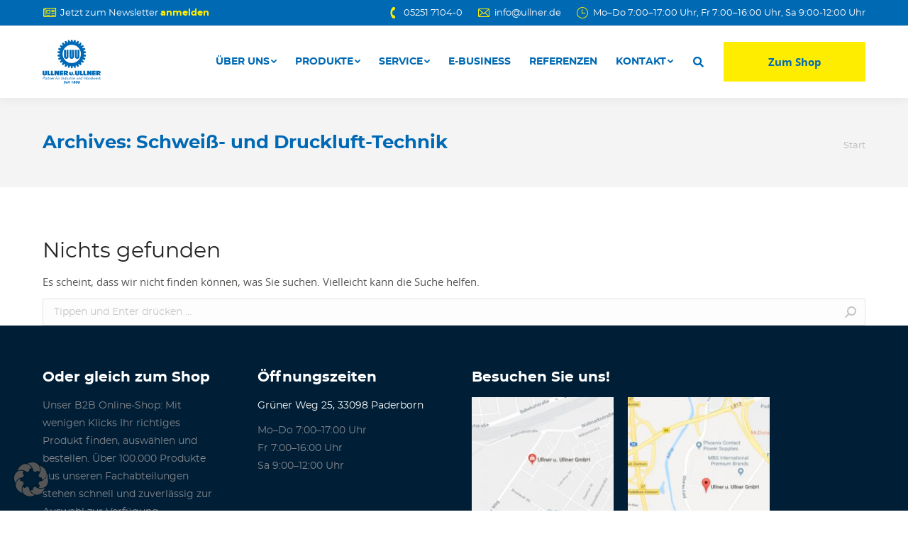

--- FILE ---
content_type: text/html; charset=UTF-8
request_url: https://ullner.de/cx-reference-category/schweiss-und-druckluft-technik/
body_size: 21168
content:


<!DOCTYPE html>
<!--[if !(IE 6) | !(IE 7) | !(IE 8)  ]><!-->
<html lang="de" class="no-js">
<!--<![endif]-->
<head>
	<meta charset="UTF-8" />
		<meta name="viewport" content="width=device-width, initial-scale=1, maximum-scale=1, user-scalable=0">
		<meta name="theme-color" content="#0069b4"/>	<link rel="profile" href="https://gmpg.org/xfn/11" />
	        <script type="text/javascript">
            if (/Android|webOS|iPhone|iPad|iPod|BlackBerry|IEMobile|Opera Mini/i.test(navigator.userAgent)) {
                var originalAddEventListener = EventTarget.prototype.addEventListener,
                    oldWidth = window.innerWidth;

                EventTarget.prototype.addEventListener = function (eventName, eventHandler, useCapture) {
                    if (eventName === "resize") {
                        originalAddEventListener.call(this, eventName, function (event) {
                            if (oldWidth === window.innerWidth) {
                                return;
                            }
                            else if (oldWidth !== window.innerWidth) {
                                oldWidth = window.innerWidth;
                            }
                            if (eventHandler.handleEvent) {
                                eventHandler.handleEvent.call(this, event);
                            }
                            else {
                                eventHandler.call(this, event);
                            };
                        }, useCapture);
                    }
                    else {
                        originalAddEventListener.call(this, eventName, eventHandler, useCapture);
                    };
                };
            };
        </script>
		<meta name='robots' content='index, follow, max-image-preview:large, max-snippet:-1, max-video-preview:-1' />

	<!-- This site is optimized with the Yoast SEO plugin v26.7 - https://yoast.com/wordpress/plugins/seo/ -->
	<title>Schweiß- und Druckluft-Technik Archives - Ullner u. Ullner</title>
	<link rel="canonical" href="https://ullner.de/cx-reference-category/schweiss-und-druckluft-technik/" />
	<meta property="og:locale" content="de_DE" />
	<meta property="og:type" content="article" />
	<meta property="og:title" content="Schweiß- und Druckluft-Technik Archives - Ullner u. Ullner" />
	<meta property="og:url" content="https://ullner.de/cx-reference-category/schweiss-und-druckluft-technik/" />
	<meta property="og:site_name" content="Ullner u. Ullner" />
	<meta name="twitter:card" content="summary_large_image" />
	<script type="application/ld+json" class="yoast-schema-graph">{"@context":"https://schema.org","@graph":[{"@type":"CollectionPage","@id":"https://ullner.de/cx-reference-category/schweiss-und-druckluft-technik/","url":"https://ullner.de/cx-reference-category/schweiss-und-druckluft-technik/","name":"Schweiß- und Druckluft-Technik Archives - Ullner u. Ullner","isPartOf":{"@id":"https://ullner.de/#website"},"breadcrumb":{"@id":"https://ullner.de/cx-reference-category/schweiss-und-druckluft-technik/#breadcrumb"},"inLanguage":"de"},{"@type":"BreadcrumbList","@id":"https://ullner.de/cx-reference-category/schweiss-und-druckluft-technik/#breadcrumb","itemListElement":[{"@type":"ListItem","position":1,"name":"Home","item":"https://ullner.de/"},{"@type":"ListItem","position":2,"name":"Schweiß- und Druckluft-Technik"}]},{"@type":"WebSite","@id":"https://ullner.de/#website","url":"https://ullner.de/","name":"Ullner u. Ullner","description":"","publisher":{"@id":"https://ullner.de/#organization"},"potentialAction":[{"@type":"SearchAction","target":{"@type":"EntryPoint","urlTemplate":"https://ullner.de/?s={search_term_string}"},"query-input":{"@type":"PropertyValueSpecification","valueRequired":true,"valueName":"search_term_string"}}],"inLanguage":"de"},{"@type":"Organization","@id":"https://ullner.de/#organization","name":"Ullner u. Ullner","url":"https://ullner.de/","logo":{"@type":"ImageObject","inLanguage":"de","@id":"https://ullner.de/#/schema/logo/image/","url":"https://ullner.de/wp-content/uploads/Ullner_Logo_freigestellt.png","contentUrl":"https://ullner.de/wp-content/uploads/Ullner_Logo_freigestellt.png","width":3045,"height":2300,"caption":"Ullner u. Ullner"},"image":{"@id":"https://ullner.de/#/schema/logo/image/"}}]}</script>
	<!-- / Yoast SEO plugin. -->


<link rel='dns-prefetch' href='//hcaptcha.com' />
<link rel="alternate" type="application/rss+xml" title="Ullner u. Ullner &raquo; Feed" href="https://ullner.de/feed/" />
<link rel="alternate" type="application/rss+xml" title="Ullner u. Ullner &raquo; Kommentar-Feed" href="https://ullner.de/comments/feed/" />
<link rel="alternate" type="text/calendar" title="Ullner u. Ullner &raquo; iCal Feed" href="https://ullner.de/events/?ical=1" />
<link rel="alternate" type="application/rss+xml" title="Ullner u. Ullner &raquo; Schweiß- und Druckluft-Technik Kategorie Feed" href="https://ullner.de/cx-reference-category/schweiss-und-druckluft-technik/feed/" />
<style id='wp-img-auto-sizes-contain-inline-css' type='text/css'>
img:is([sizes=auto i],[sizes^="auto," i]){contain-intrinsic-size:3000px 1500px}
/*# sourceURL=wp-img-auto-sizes-contain-inline-css */
</style>
<style id='wp-emoji-styles-inline-css' type='text/css'>

	img.wp-smiley, img.emoji {
		display: inline !important;
		border: none !important;
		box-shadow: none !important;
		height: 1em !important;
		width: 1em !important;
		margin: 0 0.07em !important;
		vertical-align: -0.1em !important;
		background: none !important;
		padding: 0 !important;
	}
/*# sourceURL=wp-emoji-styles-inline-css */
</style>
<link rel='stylesheet' id='wp-block-library-css' href='https://ullner.de/wp-includes/css/dist/block-library/style.min.css?ver=6.9' type='text/css' media='all' />
<style id='global-styles-inline-css' type='text/css'>
:root{--wp--preset--aspect-ratio--square: 1;--wp--preset--aspect-ratio--4-3: 4/3;--wp--preset--aspect-ratio--3-4: 3/4;--wp--preset--aspect-ratio--3-2: 3/2;--wp--preset--aspect-ratio--2-3: 2/3;--wp--preset--aspect-ratio--16-9: 16/9;--wp--preset--aspect-ratio--9-16: 9/16;--wp--preset--color--black: #000000;--wp--preset--color--cyan-bluish-gray: #abb8c3;--wp--preset--color--white: #FFF;--wp--preset--color--pale-pink: #f78da7;--wp--preset--color--vivid-red: #cf2e2e;--wp--preset--color--luminous-vivid-orange: #ff6900;--wp--preset--color--luminous-vivid-amber: #fcb900;--wp--preset--color--light-green-cyan: #7bdcb5;--wp--preset--color--vivid-green-cyan: #00d084;--wp--preset--color--pale-cyan-blue: #8ed1fc;--wp--preset--color--vivid-cyan-blue: #0693e3;--wp--preset--color--vivid-purple: #9b51e0;--wp--preset--color--accent: #0069b4;--wp--preset--color--dark-gray: #111;--wp--preset--color--light-gray: #767676;--wp--preset--gradient--vivid-cyan-blue-to-vivid-purple: linear-gradient(135deg,rgb(6,147,227) 0%,rgb(155,81,224) 100%);--wp--preset--gradient--light-green-cyan-to-vivid-green-cyan: linear-gradient(135deg,rgb(122,220,180) 0%,rgb(0,208,130) 100%);--wp--preset--gradient--luminous-vivid-amber-to-luminous-vivid-orange: linear-gradient(135deg,rgb(252,185,0) 0%,rgb(255,105,0) 100%);--wp--preset--gradient--luminous-vivid-orange-to-vivid-red: linear-gradient(135deg,rgb(255,105,0) 0%,rgb(207,46,46) 100%);--wp--preset--gradient--very-light-gray-to-cyan-bluish-gray: linear-gradient(135deg,rgb(238,238,238) 0%,rgb(169,184,195) 100%);--wp--preset--gradient--cool-to-warm-spectrum: linear-gradient(135deg,rgb(74,234,220) 0%,rgb(151,120,209) 20%,rgb(207,42,186) 40%,rgb(238,44,130) 60%,rgb(251,105,98) 80%,rgb(254,248,76) 100%);--wp--preset--gradient--blush-light-purple: linear-gradient(135deg,rgb(255,206,236) 0%,rgb(152,150,240) 100%);--wp--preset--gradient--blush-bordeaux: linear-gradient(135deg,rgb(254,205,165) 0%,rgb(254,45,45) 50%,rgb(107,0,62) 100%);--wp--preset--gradient--luminous-dusk: linear-gradient(135deg,rgb(255,203,112) 0%,rgb(199,81,192) 50%,rgb(65,88,208) 100%);--wp--preset--gradient--pale-ocean: linear-gradient(135deg,rgb(255,245,203) 0%,rgb(182,227,212) 50%,rgb(51,167,181) 100%);--wp--preset--gradient--electric-grass: linear-gradient(135deg,rgb(202,248,128) 0%,rgb(113,206,126) 100%);--wp--preset--gradient--midnight: linear-gradient(135deg,rgb(2,3,129) 0%,rgb(40,116,252) 100%);--wp--preset--font-size--small: 13px;--wp--preset--font-size--medium: 20px;--wp--preset--font-size--large: 36px;--wp--preset--font-size--x-large: 42px;--wp--preset--spacing--20: 0.44rem;--wp--preset--spacing--30: 0.67rem;--wp--preset--spacing--40: 1rem;--wp--preset--spacing--50: 1.5rem;--wp--preset--spacing--60: 2.25rem;--wp--preset--spacing--70: 3.38rem;--wp--preset--spacing--80: 5.06rem;--wp--preset--shadow--natural: 6px 6px 9px rgba(0, 0, 0, 0.2);--wp--preset--shadow--deep: 12px 12px 50px rgba(0, 0, 0, 0.4);--wp--preset--shadow--sharp: 6px 6px 0px rgba(0, 0, 0, 0.2);--wp--preset--shadow--outlined: 6px 6px 0px -3px rgb(255, 255, 255), 6px 6px rgb(0, 0, 0);--wp--preset--shadow--crisp: 6px 6px 0px rgb(0, 0, 0);}:where(.is-layout-flex){gap: 0.5em;}:where(.is-layout-grid){gap: 0.5em;}body .is-layout-flex{display: flex;}.is-layout-flex{flex-wrap: wrap;align-items: center;}.is-layout-flex > :is(*, div){margin: 0;}body .is-layout-grid{display: grid;}.is-layout-grid > :is(*, div){margin: 0;}:where(.wp-block-columns.is-layout-flex){gap: 2em;}:where(.wp-block-columns.is-layout-grid){gap: 2em;}:where(.wp-block-post-template.is-layout-flex){gap: 1.25em;}:where(.wp-block-post-template.is-layout-grid){gap: 1.25em;}.has-black-color{color: var(--wp--preset--color--black) !important;}.has-cyan-bluish-gray-color{color: var(--wp--preset--color--cyan-bluish-gray) !important;}.has-white-color{color: var(--wp--preset--color--white) !important;}.has-pale-pink-color{color: var(--wp--preset--color--pale-pink) !important;}.has-vivid-red-color{color: var(--wp--preset--color--vivid-red) !important;}.has-luminous-vivid-orange-color{color: var(--wp--preset--color--luminous-vivid-orange) !important;}.has-luminous-vivid-amber-color{color: var(--wp--preset--color--luminous-vivid-amber) !important;}.has-light-green-cyan-color{color: var(--wp--preset--color--light-green-cyan) !important;}.has-vivid-green-cyan-color{color: var(--wp--preset--color--vivid-green-cyan) !important;}.has-pale-cyan-blue-color{color: var(--wp--preset--color--pale-cyan-blue) !important;}.has-vivid-cyan-blue-color{color: var(--wp--preset--color--vivid-cyan-blue) !important;}.has-vivid-purple-color{color: var(--wp--preset--color--vivid-purple) !important;}.has-black-background-color{background-color: var(--wp--preset--color--black) !important;}.has-cyan-bluish-gray-background-color{background-color: var(--wp--preset--color--cyan-bluish-gray) !important;}.has-white-background-color{background-color: var(--wp--preset--color--white) !important;}.has-pale-pink-background-color{background-color: var(--wp--preset--color--pale-pink) !important;}.has-vivid-red-background-color{background-color: var(--wp--preset--color--vivid-red) !important;}.has-luminous-vivid-orange-background-color{background-color: var(--wp--preset--color--luminous-vivid-orange) !important;}.has-luminous-vivid-amber-background-color{background-color: var(--wp--preset--color--luminous-vivid-amber) !important;}.has-light-green-cyan-background-color{background-color: var(--wp--preset--color--light-green-cyan) !important;}.has-vivid-green-cyan-background-color{background-color: var(--wp--preset--color--vivid-green-cyan) !important;}.has-pale-cyan-blue-background-color{background-color: var(--wp--preset--color--pale-cyan-blue) !important;}.has-vivid-cyan-blue-background-color{background-color: var(--wp--preset--color--vivid-cyan-blue) !important;}.has-vivid-purple-background-color{background-color: var(--wp--preset--color--vivid-purple) !important;}.has-black-border-color{border-color: var(--wp--preset--color--black) !important;}.has-cyan-bluish-gray-border-color{border-color: var(--wp--preset--color--cyan-bluish-gray) !important;}.has-white-border-color{border-color: var(--wp--preset--color--white) !important;}.has-pale-pink-border-color{border-color: var(--wp--preset--color--pale-pink) !important;}.has-vivid-red-border-color{border-color: var(--wp--preset--color--vivid-red) !important;}.has-luminous-vivid-orange-border-color{border-color: var(--wp--preset--color--luminous-vivid-orange) !important;}.has-luminous-vivid-amber-border-color{border-color: var(--wp--preset--color--luminous-vivid-amber) !important;}.has-light-green-cyan-border-color{border-color: var(--wp--preset--color--light-green-cyan) !important;}.has-vivid-green-cyan-border-color{border-color: var(--wp--preset--color--vivid-green-cyan) !important;}.has-pale-cyan-blue-border-color{border-color: var(--wp--preset--color--pale-cyan-blue) !important;}.has-vivid-cyan-blue-border-color{border-color: var(--wp--preset--color--vivid-cyan-blue) !important;}.has-vivid-purple-border-color{border-color: var(--wp--preset--color--vivid-purple) !important;}.has-vivid-cyan-blue-to-vivid-purple-gradient-background{background: var(--wp--preset--gradient--vivid-cyan-blue-to-vivid-purple) !important;}.has-light-green-cyan-to-vivid-green-cyan-gradient-background{background: var(--wp--preset--gradient--light-green-cyan-to-vivid-green-cyan) !important;}.has-luminous-vivid-amber-to-luminous-vivid-orange-gradient-background{background: var(--wp--preset--gradient--luminous-vivid-amber-to-luminous-vivid-orange) !important;}.has-luminous-vivid-orange-to-vivid-red-gradient-background{background: var(--wp--preset--gradient--luminous-vivid-orange-to-vivid-red) !important;}.has-very-light-gray-to-cyan-bluish-gray-gradient-background{background: var(--wp--preset--gradient--very-light-gray-to-cyan-bluish-gray) !important;}.has-cool-to-warm-spectrum-gradient-background{background: var(--wp--preset--gradient--cool-to-warm-spectrum) !important;}.has-blush-light-purple-gradient-background{background: var(--wp--preset--gradient--blush-light-purple) !important;}.has-blush-bordeaux-gradient-background{background: var(--wp--preset--gradient--blush-bordeaux) !important;}.has-luminous-dusk-gradient-background{background: var(--wp--preset--gradient--luminous-dusk) !important;}.has-pale-ocean-gradient-background{background: var(--wp--preset--gradient--pale-ocean) !important;}.has-electric-grass-gradient-background{background: var(--wp--preset--gradient--electric-grass) !important;}.has-midnight-gradient-background{background: var(--wp--preset--gradient--midnight) !important;}.has-small-font-size{font-size: var(--wp--preset--font-size--small) !important;}.has-medium-font-size{font-size: var(--wp--preset--font-size--medium) !important;}.has-large-font-size{font-size: var(--wp--preset--font-size--large) !important;}.has-x-large-font-size{font-size: var(--wp--preset--font-size--x-large) !important;}
/*# sourceURL=global-styles-inline-css */
</style>

<style id='classic-theme-styles-inline-css' type='text/css'>
/*! This file is auto-generated */
.wp-block-button__link{color:#fff;background-color:#32373c;border-radius:9999px;box-shadow:none;text-decoration:none;padding:calc(.667em + 2px) calc(1.333em + 2px);font-size:1.125em}.wp-block-file__button{background:#32373c;color:#fff;text-decoration:none}
/*# sourceURL=/wp-includes/css/classic-themes.min.css */
</style>
<link rel='stylesheet' id='contact-form-7-css' href='https://ullner.de/wp-content/plugins/contact-form-7/includes/css/styles.css?ver=6.1.4' type='text/css' media='all' />
<link rel='stylesheet' id='cx-karte-cpt-backend-style-css' href='https://ullner.de/wp-content/plugins/cx-karte/scss/layout.css?ver=6.9' type='text/css' media='all' />
<link rel='stylesheet' id='wpa-css-css' href='https://ullner.de/wp-content/plugins/honeypot/includes/css/wpa.css?ver=2.3.04' type='text/css' media='all' />
<link rel='stylesheet' id='the7-Defaults-css' href='https://ullner.de/wp-content/uploads/smile_fonts/Defaults/Defaults.css?ver=6.9' type='text/css' media='all' />
<link rel='stylesheet' id='dflip-style-css' href='https://ullner.de/wp-content/plugins/3d-flipbook-dflip-lite/assets/css/dflip.min.css?ver=2.4.20' type='text/css' media='all' />
<link rel='stylesheet' id='borlabs-cookie-custom-css' href='https://ullner.de/wp-content/cache/borlabs-cookie/1/borlabs-cookie-1-de.css?ver=3.3.22-36' type='text/css' media='all' />
<link rel='stylesheet' id='dt-main-css' href='https://ullner.de/wp-content/themes/dt-the7/css/main.min.css?ver=9.16.0' type='text/css' media='all' />
<style id='dt-main-inline-css' type='text/css'>
body #load {
  display: block;
  height: 100%;
  overflow: hidden;
  position: fixed;
  width: 100%;
  z-index: 9901;
  opacity: 1;
  visibility: visible;
  transition: all .35s ease-out;
}
.load-wrap {
  width: 100%;
  height: 100%;
  background-position: center center;
  background-repeat: no-repeat;
  text-align: center;
}
.load-wrap > svg {
  position: absolute;
  top: 50%;
  left: 50%;
  transform: translate(-50%,-50%);
}
#load {
  background-color: #ffffff;
}
.uil-default rect:not(.bk) {
  fill: rgba(51,51,51,0.3);
}
.uil-ring > path {
  fill: rgba(51,51,51,0.3);
}
.ring-loader .circle {
  fill: rgba(51,51,51,0.3);
}
.ring-loader .moving-circle {
  fill: #333333;
}
.uil-hourglass .glass {
  stroke: #333333;
}
.uil-hourglass .sand {
  fill: rgba(51,51,51,0.3);
}
.spinner-loader .load-wrap {
  background-image: url("data:image/svg+xml,%3Csvg width='75px' height='75px' xmlns='http://www.w3.org/2000/svg' viewBox='0 0 100 100' preserveAspectRatio='xMidYMid' class='uil-default'%3E%3Crect x='0' y='0' width='100' height='100' fill='none' class='bk'%3E%3C/rect%3E%3Crect  x='46.5' y='40' width='7' height='20' rx='5' ry='5' fill='rgba%2851%2C51%2C51%2C0.3%29' transform='rotate(0 50 50) translate(0 -30)'%3E  %3Canimate attributeName='opacity' from='1' to='0' dur='1s' begin='0s' repeatCount='indefinite'/%3E%3C/rect%3E%3Crect  x='46.5' y='40' width='7' height='20' rx='5' ry='5' fill='rgba%2851%2C51%2C51%2C0.3%29' transform='rotate(30 50 50) translate(0 -30)'%3E  %3Canimate attributeName='opacity' from='1' to='0' dur='1s' begin='0.08333333333333333s' repeatCount='indefinite'/%3E%3C/rect%3E%3Crect  x='46.5' y='40' width='7' height='20' rx='5' ry='5' fill='rgba%2851%2C51%2C51%2C0.3%29' transform='rotate(60 50 50) translate(0 -30)'%3E  %3Canimate attributeName='opacity' from='1' to='0' dur='1s' begin='0.16666666666666666s' repeatCount='indefinite'/%3E%3C/rect%3E%3Crect  x='46.5' y='40' width='7' height='20' rx='5' ry='5' fill='rgba%2851%2C51%2C51%2C0.3%29' transform='rotate(90 50 50) translate(0 -30)'%3E  %3Canimate attributeName='opacity' from='1' to='0' dur='1s' begin='0.25s' repeatCount='indefinite'/%3E%3C/rect%3E%3Crect  x='46.5' y='40' width='7' height='20' rx='5' ry='5' fill='rgba%2851%2C51%2C51%2C0.3%29' transform='rotate(120 50 50) translate(0 -30)'%3E  %3Canimate attributeName='opacity' from='1' to='0' dur='1s' begin='0.3333333333333333s' repeatCount='indefinite'/%3E%3C/rect%3E%3Crect  x='46.5' y='40' width='7' height='20' rx='5' ry='5' fill='rgba%2851%2C51%2C51%2C0.3%29' transform='rotate(150 50 50) translate(0 -30)'%3E  %3Canimate attributeName='opacity' from='1' to='0' dur='1s' begin='0.4166666666666667s' repeatCount='indefinite'/%3E%3C/rect%3E%3Crect  x='46.5' y='40' width='7' height='20' rx='5' ry='5' fill='rgba%2851%2C51%2C51%2C0.3%29' transform='rotate(180 50 50) translate(0 -30)'%3E  %3Canimate attributeName='opacity' from='1' to='0' dur='1s' begin='0.5s' repeatCount='indefinite'/%3E%3C/rect%3E%3Crect  x='46.5' y='40' width='7' height='20' rx='5' ry='5' fill='rgba%2851%2C51%2C51%2C0.3%29' transform='rotate(210 50 50) translate(0 -30)'%3E  %3Canimate attributeName='opacity' from='1' to='0' dur='1s' begin='0.5833333333333334s' repeatCount='indefinite'/%3E%3C/rect%3E%3Crect  x='46.5' y='40' width='7' height='20' rx='5' ry='5' fill='rgba%2851%2C51%2C51%2C0.3%29' transform='rotate(240 50 50) translate(0 -30)'%3E  %3Canimate attributeName='opacity' from='1' to='0' dur='1s' begin='0.6666666666666666s' repeatCount='indefinite'/%3E%3C/rect%3E%3Crect  x='46.5' y='40' width='7' height='20' rx='5' ry='5' fill='rgba%2851%2C51%2C51%2C0.3%29' transform='rotate(270 50 50) translate(0 -30)'%3E  %3Canimate attributeName='opacity' from='1' to='0' dur='1s' begin='0.75s' repeatCount='indefinite'/%3E%3C/rect%3E%3Crect  x='46.5' y='40' width='7' height='20' rx='5' ry='5' fill='rgba%2851%2C51%2C51%2C0.3%29' transform='rotate(300 50 50) translate(0 -30)'%3E  %3Canimate attributeName='opacity' from='1' to='0' dur='1s' begin='0.8333333333333334s' repeatCount='indefinite'/%3E%3C/rect%3E%3Crect  x='46.5' y='40' width='7' height='20' rx='5' ry='5' fill='rgba%2851%2C51%2C51%2C0.3%29' transform='rotate(330 50 50) translate(0 -30)'%3E  %3Canimate attributeName='opacity' from='1' to='0' dur='1s' begin='0.9166666666666666s' repeatCount='indefinite'/%3E%3C/rect%3E%3C/svg%3E");
}
.ring-loader .load-wrap {
  background-image: url("data:image/svg+xml,%3Csvg xmlns='http://www.w3.org/2000/svg' viewBox='0 0 32 32' width='72' height='72' fill='rgba%2851%2C51%2C51%2C0.3%29'%3E   %3Cpath opacity='.25' d='M16 0 A16 16 0 0 0 16 32 A16 16 0 0 0 16 0 M16 4 A12 12 0 0 1 16 28 A12 12 0 0 1 16 4'/%3E   %3Cpath d='M16 0 A16 16 0 0 1 32 16 L28 16 A12 12 0 0 0 16 4z'%3E     %3CanimateTransform attributeName='transform' type='rotate' from='0 16 16' to='360 16 16' dur='0.8s' repeatCount='indefinite' /%3E   %3C/path%3E %3C/svg%3E");
}
.hourglass-loader .load-wrap {
  background-image: url("data:image/svg+xml,%3Csvg xmlns='http://www.w3.org/2000/svg' viewBox='0 0 32 32' width='72' height='72' fill='rgba%2851%2C51%2C51%2C0.3%29'%3E   %3Cpath transform='translate(2)' d='M0 12 V20 H4 V12z'%3E      %3Canimate attributeName='d' values='M0 12 V20 H4 V12z; M0 4 V28 H4 V4z; M0 12 V20 H4 V12z; M0 12 V20 H4 V12z' dur='1.2s' repeatCount='indefinite' begin='0' keytimes='0;.2;.5;1' keySplines='0.2 0.2 0.4 0.8;0.2 0.6 0.4 0.8;0.2 0.8 0.4 0.8' calcMode='spline'  /%3E   %3C/path%3E   %3Cpath transform='translate(8)' d='M0 12 V20 H4 V12z'%3E     %3Canimate attributeName='d' values='M0 12 V20 H4 V12z; M0 4 V28 H4 V4z; M0 12 V20 H4 V12z; M0 12 V20 H4 V12z' dur='1.2s' repeatCount='indefinite' begin='0.2' keytimes='0;.2;.5;1' keySplines='0.2 0.2 0.4 0.8;0.2 0.6 0.4 0.8;0.2 0.8 0.4 0.8' calcMode='spline'  /%3E   %3C/path%3E   %3Cpath transform='translate(14)' d='M0 12 V20 H4 V12z'%3E     %3Canimate attributeName='d' values='M0 12 V20 H4 V12z; M0 4 V28 H4 V4z; M0 12 V20 H4 V12z; M0 12 V20 H4 V12z' dur='1.2s' repeatCount='indefinite' begin='0.4' keytimes='0;.2;.5;1' keySplines='0.2 0.2 0.4 0.8;0.2 0.6 0.4 0.8;0.2 0.8 0.4 0.8' calcMode='spline' /%3E   %3C/path%3E   %3Cpath transform='translate(20)' d='M0 12 V20 H4 V12z'%3E     %3Canimate attributeName='d' values='M0 12 V20 H4 V12z; M0 4 V28 H4 V4z; M0 12 V20 H4 V12z; M0 12 V20 H4 V12z' dur='1.2s' repeatCount='indefinite' begin='0.6' keytimes='0;.2;.5;1' keySplines='0.2 0.2 0.4 0.8;0.2 0.6 0.4 0.8;0.2 0.8 0.4 0.8' calcMode='spline' /%3E   %3C/path%3E   %3Cpath transform='translate(26)' d='M0 12 V20 H4 V12z'%3E     %3Canimate attributeName='d' values='M0 12 V20 H4 V12z; M0 4 V28 H4 V4z; M0 12 V20 H4 V12z; M0 12 V20 H4 V12z' dur='1.2s' repeatCount='indefinite' begin='0.8' keytimes='0;.2;.5;1' keySplines='0.2 0.2 0.4 0.8;0.2 0.6 0.4 0.8;0.2 0.8 0.4 0.8' calcMode='spline' /%3E   %3C/path%3E %3C/svg%3E");
}

/*# sourceURL=dt-main-inline-css */
</style>
<link rel='stylesheet' id='the7-font-css' href='https://ullner.de/wp-content/themes/dt-the7/fonts/icomoon-the7-font/icomoon-the7-font.min.css?ver=9.16.0' type='text/css' media='all' />
<link rel='stylesheet' id='the7-awesome-fonts-css' href='https://ullner.de/wp-content/themes/dt-the7/fonts/FontAwesome/css/all.min.css?ver=9.16.0' type='text/css' media='all' />
<link rel='stylesheet' id='the7-awesome-fonts-back-css' href='https://ullner.de/wp-content/themes/dt-the7/fonts/FontAwesome/back-compat.min.css?ver=9.16.0' type='text/css' media='all' />
<link rel='stylesheet' id='the7-custom-scrollbar-css' href='https://ullner.de/wp-content/themes/dt-the7/lib/custom-scrollbar/custom-scrollbar.min.css?ver=9.16.0' type='text/css' media='all' />
<link rel='stylesheet' id='the7-wpbakery-css' href='https://ullner.de/wp-content/themes/dt-the7/css/wpbakery.min.css?ver=9.16.0' type='text/css' media='all' />
<link rel='stylesheet' id='the7-css-vars-css' href='https://ullner.de/wp-content/uploads/the7-css/css-vars.css?ver=dfcc9e11a10f' type='text/css' media='all' />
<link rel='stylesheet' id='dt-custom-css' href='https://ullner.de/wp-content/uploads/the7-css/custom.css?ver=dfcc9e11a10f' type='text/css' media='all' />
<link rel='stylesheet' id='dt-media-css' href='https://ullner.de/wp-content/uploads/the7-css/media.css?ver=dfcc9e11a10f' type='text/css' media='all' />
<link rel='stylesheet' id='the7-mega-menu-css' href='https://ullner.de/wp-content/uploads/the7-css/mega-menu.css?ver=dfcc9e11a10f' type='text/css' media='all' />
<link rel='stylesheet' id='style-css' href='https://ullner.de/wp-content/themes/dt-the7-child/style.css?ver=9.16.0' type='text/css' media='all' />
<link rel='stylesheet' id='cx-layout-css' href='https://ullner.de/wp-content/themes/dt-the7-child/scss/layout.css?ver=6.9' type='text/css' media='all' />
<link rel='stylesheet' id='ultimate-vc-addons-style-min-css' href='https://ullner.de/wp-content/plugins/Ultimate_VC_Addons/assets/min-css/ultimate.min.css?ver=3.20.3' type='text/css' media='all' />
<link rel='stylesheet' id='ultimate-vc-addons-icons-css' href='https://ullner.de/wp-content/plugins/Ultimate_VC_Addons/assets/css/icons.css?ver=3.20.3' type='text/css' media='all' />
<link rel='stylesheet' id='ultimate-vc-addons-vidcons-css' href='https://ullner.de/wp-content/plugins/Ultimate_VC_Addons/assets/fonts/vidcons.css?ver=3.20.3' type='text/css' media='all' />
<script type="text/javascript" src="https://ullner.de/wp-includes/js/jquery/jquery.min.js?ver=3.7.1" id="jquery-core-js"></script>
<script type="text/javascript" src="https://ullner.de/wp-includes/js/jquery/jquery-migrate.min.js?ver=3.4.1" id="jquery-migrate-js"></script>
<script type="text/javascript" src="https://ullner.de/wp-content/plugins/cx-karte/js/karte.js?ver=6.9" id="karte-js"></script>
<script type="text/javascript" src="//ullner.de/wp-content/plugins/revslider/sr6/assets/js/rbtools.min.js?ver=6.7.29" id="tp-tools-js"></script>
<script type="text/javascript" src="//ullner.de/wp-content/plugins/revslider/sr6/assets/js/rs6.min.js?ver=6.7.34" id="revmin-js"></script>
<script data-no-optimize="1" data-no-minify="1" data-cfasync="false" type="text/javascript" src="https://ullner.de/wp-content/cache/borlabs-cookie/1/borlabs-cookie-config-de.json.js?ver=3.3.22-37" id="borlabs-cookie-config-js"></script>
<script data-no-optimize="1" data-no-minify="1" data-cfasync="false" type="text/javascript" src="https://ullner.de/wp-content/plugins/borlabs-cookie/assets/javascript/borlabs-cookie-prioritize.min.js?ver=3.3.22" id="borlabs-cookie-prioritize-js"></script>
<script type="text/javascript" id="dt-above-fold-js-extra">
/* <![CDATA[ */
var dtLocal = {"themeUrl":"https://ullner.de/wp-content/themes/dt-the7","passText":"Um diesen gesch\u00fctzten Eintrag anzusehen, geben Sie bitte das Passwort ein:","moreButtonText":{"loading":"Lade...","loadMore":"Mehr laden"},"postID":null,"ajaxurl":"https://ullner.de/wp-admin/admin-ajax.php","REST":{"baseUrl":"https://ullner.de/wp-json/the7/v1","endpoints":{"sendMail":"/send-mail"}},"contactMessages":{"required":"One or more fields have an error. Please check and try again.","terms":"Please accept the privacy policy.","fillTheCaptchaError":"Please, fill the captcha."},"captchaSiteKey":"","ajaxNonce":"46d422cbe9","pageData":{"type":"archive","template":"archive","layout":"masonry"},"themeSettings":{"smoothScroll":"off","lazyLoading":false,"accentColor":{"mode":"solid","color":"#0069b4"},"desktopHeader":{"height":100},"ToggleCaptionEnabled":"disabled","ToggleCaption":"Navigation","floatingHeader":{"showAfter":140,"showMenu":true,"height":60,"logo":{"showLogo":true,"html":"\u003Cimg class=\" preload-me\" src=\"https://ullner.de/wp-content/uploads/logo-small-1.png\" srcset=\"https://ullner.de/wp-content/uploads/logo-small-1.png 85w, https://ullner.de/wp-content/uploads/logo-small-1.png 85w\" width=\"85\" height=\"65\"   sizes=\"85px\" alt=\"Ullner u. Ullner\" /\u003E","url":"https://ullner.de/"}},"topLine":{"floatingTopLine":{"logo":{"showLogo":false,"html":""}}},"mobileHeader":{"firstSwitchPoint":1050,"secondSwitchPoint":778,"firstSwitchPointHeight":80,"secondSwitchPointHeight":60,"mobileToggleCaptionEnabled":"disabled","mobileToggleCaption":"Menu"},"stickyMobileHeaderFirstSwitch":{"logo":{"html":"\u003Cimg class=\" preload-me\" src=\"https://ullner.de/wp-content/uploads/logo-small-1.png\" srcset=\"https://ullner.de/wp-content/uploads/logo-small-1.png 85w, https://ullner.de/wp-content/uploads/logo-small-1.png 85w\" width=\"85\" height=\"65\"   sizes=\"85px\" alt=\"Ullner u. Ullner\" /\u003E"}},"stickyMobileHeaderSecondSwitch":{"logo":{"html":"\u003Cimg class=\" preload-me\" src=\"https://ullner.de/wp-content/uploads/logo-small-1.png\" srcset=\"https://ullner.de/wp-content/uploads/logo-small-1.png 85w, https://ullner.de/wp-content/uploads/logo-small-1.png 85w\" width=\"85\" height=\"65\"   sizes=\"85px\" alt=\"Ullner u. Ullner\" /\u003E"}},"content":{"textColor":"#575756","headerColor":"#252525"},"sidebar":{"switchPoint":990},"boxedWidth":"1340px","stripes":{"stripe1":{"textColor":"#787d85","headerColor":"#3b3f4a"},"stripe2":{"textColor":"#8b9199","headerColor":"#ffffff"},"stripe3":{"textColor":"#ffffff","headerColor":"#ffffff"}}},"VCMobileScreenWidth":"768"};
var dtShare = {"shareButtonText":{"facebook":"Facebook","twitter":"Tweet","pinterest":"Pin it","linkedin":"Linkedin","whatsapp":"Share on Whatsapp"},"overlayOpacity":"85"};
//# sourceURL=dt-above-fold-js-extra
/* ]]> */
</script>
<script type="text/javascript" src="https://ullner.de/wp-content/themes/dt-the7/js/above-the-fold.min.js?ver=9.16.0" id="dt-above-fold-js"></script>
<script type="text/javascript" src="https://ullner.de/wp-content/themes/dt-the7-child/js/slick.min.js?ver=6.9" id="slick-js"></script>
<script type="text/javascript" src="https://ullner.de/wp-content/plugins/Ultimate_VC_Addons/assets/min-js/modernizr-custom.min.js?ver=3.20.3" id="ultimate-vc-addons-modernizr-js"></script>
<script type="text/javascript" src="https://ullner.de/wp-content/plugins/Ultimate_VC_Addons/assets/min-js/jquery-ui.min.js?ver=3.20.3" id="jquery_ui-js"></script>
<script type="text/javascript" src="https://ullner.de/wp-includes/js/jquery/ui/core.min.js?ver=1.13.3" id="jquery-ui-core-js"></script>
<script type="text/javascript" src="https://ullner.de/wp-includes/js/jquery/ui/mouse.min.js?ver=1.13.3" id="jquery-ui-mouse-js"></script>
<script type="text/javascript" src="https://ullner.de/wp-includes/js/jquery/ui/slider.min.js?ver=1.13.3" id="jquery-ui-slider-js"></script>
<script type="text/javascript" src="https://ullner.de/wp-content/plugins/Ultimate_VC_Addons/assets/min-js/jquery-ui-labeledslider.min.js?ver=3.20.3" id="ultimate-vc-addons_range_tick-js"></script>
<script type="text/javascript" src="https://ullner.de/wp-content/plugins/Ultimate_VC_Addons/assets/min-js/ultimate.min.js?ver=3.20.3" id="ultimate-vc-addons-script-js"></script>
<script type="text/javascript" src="https://ullner.de/wp-content/plugins/Ultimate_VC_Addons/assets/min-js/modal-all.min.js?ver=3.20.3" id="ultimate-vc-addons-modal-all-js"></script>
<script type="text/javascript" src="https://ullner.de/wp-content/plugins/Ultimate_VC_Addons/assets/min-js/jparallax.min.js?ver=3.20.3" id="ultimate-vc-addons-jquery.shake-js"></script>
<script type="text/javascript" src="https://ullner.de/wp-content/plugins/Ultimate_VC_Addons/assets/min-js/vhparallax.min.js?ver=3.20.3" id="ultimate-vc-addons-jquery.vhparallax-js"></script>
<script type="text/javascript" src="https://ullner.de/wp-content/plugins/Ultimate_VC_Addons/assets/min-js/ultimate_bg.min.js?ver=3.20.3" id="ultimate-vc-addons-row-bg-js"></script>
<script type="text/javascript" src="https://ullner.de/wp-content/plugins/Ultimate_VC_Addons/assets/min-js/mb-YTPlayer.min.js?ver=3.20.3" id="ultimate-vc-addons-jquery.ytplayer-js"></script>
<script></script><link rel="https://api.w.org/" href="https://ullner.de/wp-json/" /><link rel="EditURI" type="application/rsd+xml" title="RSD" href="https://ullner.de/xmlrpc.php?rsd" />
<meta name="generator" content="WordPress 6.9" />
<style>
.h-captcha{position:relative;display:block;margin-bottom:2rem;padding:0;clear:both}.h-captcha[data-size="normal"]{width:302px;height:76px}.h-captcha[data-size="compact"]{width:158px;height:138px}.h-captcha[data-size="invisible"]{display:none}.h-captcha iframe{z-index:1}.h-captcha::before{content:"";display:block;position:absolute;top:0;left:0;background:url(https://ullner.de/wp-content/plugins/hcaptcha-for-forms-and-more/assets/images/hcaptcha-div-logo.svg) no-repeat;border:1px solid #fff0;border-radius:4px;box-sizing:border-box}.h-captcha::after{content:"The hCaptcha loading is delayed until user interaction.";font-family:-apple-system,system-ui,BlinkMacSystemFont,"Segoe UI",Roboto,Oxygen,Ubuntu,"Helvetica Neue",Arial,sans-serif;font-size:10px;font-weight:500;position:absolute;top:0;bottom:0;left:0;right:0;box-sizing:border-box;color:#bf1722;opacity:0}.h-captcha:not(:has(iframe))::after{animation:hcap-msg-fade-in .3s ease forwards;animation-delay:2s}.h-captcha:has(iframe)::after{animation:none;opacity:0}@keyframes hcap-msg-fade-in{to{opacity:1}}.h-captcha[data-size="normal"]::before{width:302px;height:76px;background-position:93.8% 28%}.h-captcha[data-size="normal"]::after{width:302px;height:76px;display:flex;flex-wrap:wrap;align-content:center;line-height:normal;padding:0 75px 0 10px}.h-captcha[data-size="compact"]::before{width:158px;height:138px;background-position:49.9% 78.8%}.h-captcha[data-size="compact"]::after{width:158px;height:138px;text-align:center;line-height:normal;padding:24px 10px 10px 10px}.h-captcha[data-theme="light"]::before,body.is-light-theme .h-captcha[data-theme="auto"]::before,.h-captcha[data-theme="auto"]::before{background-color:#fafafa;border:1px solid #e0e0e0}.h-captcha[data-theme="dark"]::before,body.is-dark-theme .h-captcha[data-theme="auto"]::before,html.wp-dark-mode-active .h-captcha[data-theme="auto"]::before,html.drdt-dark-mode .h-captcha[data-theme="auto"]::before{background-image:url(https://ullner.de/wp-content/plugins/hcaptcha-for-forms-and-more/assets/images/hcaptcha-div-logo-white.svg);background-repeat:no-repeat;background-color:#333;border:1px solid #f5f5f5}@media (prefers-color-scheme:dark){.h-captcha[data-theme="auto"]::before{background-image:url(https://ullner.de/wp-content/plugins/hcaptcha-for-forms-and-more/assets/images/hcaptcha-div-logo-white.svg);background-repeat:no-repeat;background-color:#333;border:1px solid #f5f5f5}}.h-captcha[data-theme="custom"]::before{background-color:initial}.h-captcha[data-size="invisible"]::before,.h-captcha[data-size="invisible"]::after{display:none}.h-captcha iframe{position:relative}div[style*="z-index: 2147483647"] div[style*="border-width: 11px"][style*="position: absolute"][style*="pointer-events: none"]{border-style:none}
</style>
<meta name="tec-api-version" content="v1"><meta name="tec-api-origin" content="https://ullner.de"><link rel="alternate" href="https://ullner.de/wp-json/tribe/events/v1/" />    <script id="pb-adviser-script" src="https://api.fischer.group/frontend-adviser/frontend-profiberater/adviserModal.js?uuid=ea235535-a178-4ae8-bfd0-fff82b76bdcd" defer></script>

    <script data-no-optimize="1" data-no-minify="1" data-cfasync="false" data-borlabs-cookie-script-blocker-ignore>
if ('0' === '1' && ('0' === '1' || '1' === '1')) {
    window['gtag_enable_tcf_support'] = true;
}
window.dataLayer = window.dataLayer || [];
if (typeof gtag !== 'function') {
    function gtag() {
        dataLayer.push(arguments);
    }
}
gtag('set', 'developer_id.dYjRjMm', true);
if ('0' === '1' || '1' === '1') {
    if (window.BorlabsCookieGoogleConsentModeDefaultSet !== true) {
        let getCookieValue = function (name) {
            return document.cookie.match('(^|;)\\s*' + name + '\\s*=\\s*([^;]+)')?.pop() || '';
        };
        let cookieValue = getCookieValue('borlabs-cookie-gcs');
        let consentsFromCookie = {};
        if (cookieValue !== '') {
            consentsFromCookie = JSON.parse(decodeURIComponent(cookieValue));
        }
        let defaultValues = {
            'ad_storage': 'denied',
            'ad_user_data': 'denied',
            'ad_personalization': 'denied',
            'analytics_storage': 'denied',
            'functionality_storage': 'denied',
            'personalization_storage': 'denied',
            'security_storage': 'denied',
            'wait_for_update': 500,
        };
        gtag('consent', 'default', { ...defaultValues, ...consentsFromCookie });
    }
    window.BorlabsCookieGoogleConsentModeDefaultSet = true;
    let borlabsCookieConsentChangeHandler = function () {
        window.dataLayer = window.dataLayer || [];
        if (typeof gtag !== 'function') { function gtag(){dataLayer.push(arguments);} }

        let getCookieValue = function (name) {
            return document.cookie.match('(^|;)\\s*' + name + '\\s*=\\s*([^;]+)')?.pop() || '';
        };
        let cookieValue = getCookieValue('borlabs-cookie-gcs');
        let consentsFromCookie = {};
        if (cookieValue !== '') {
            consentsFromCookie = JSON.parse(decodeURIComponent(cookieValue));
        }

        consentsFromCookie.analytics_storage = BorlabsCookie.Consents.hasConsent('google-analytics-four') ? 'granted' : 'denied';

        BorlabsCookie.CookieLibrary.setCookie(
            'borlabs-cookie-gcs',
            JSON.stringify(consentsFromCookie),
            BorlabsCookie.Settings.automaticCookieDomainAndPath.value ? '' : BorlabsCookie.Settings.cookieDomain.value,
            BorlabsCookie.Settings.cookiePath.value,
            BorlabsCookie.Cookie.getPluginCookie().expires,
            BorlabsCookie.Settings.cookieSecure.value,
            BorlabsCookie.Settings.cookieSameSite.value
        );
    }
    document.addEventListener('borlabs-cookie-consent-saved', borlabsCookieConsentChangeHandler);
    document.addEventListener('borlabs-cookie-handle-unblock', borlabsCookieConsentChangeHandler);
}
if ('0' === '1') {
    document.addEventListener('borlabs-cookie-after-init', function () {
		window.BorlabsCookie.Unblock.unblockScriptBlockerId('google-analytics-four');
	});
}
</script><script data-borlabs-cookie-script-blocker-ignore>
if ('0' === '1' && ('0' === '1' || '1' === '1')) {
    window['gtag_enable_tcf_support'] = true;
}
window.dataLayer = window.dataLayer || [];
if (typeof gtag !== 'function') {
    function gtag() {
        dataLayer.push(arguments);
    }
}
gtag('set', 'developer_id.dYjRjMm', true);
if ('0' === '1' || '1' === '1') {
    if (window.BorlabsCookieGoogleConsentModeDefaultSet !== true) {
        let getCookieValue = function (name) {
            return document.cookie.match('(^|;)\\s*' + name + '\\s*=\\s*([^;]+)')?.pop() || '';
        };
        let cookieValue = getCookieValue('borlabs-cookie-gcs');
        let consentsFromCookie = {};
        if (cookieValue !== '') {
            consentsFromCookie = JSON.parse(decodeURIComponent(cookieValue));
        }
        let defaultValues = {
            'ad_storage': 'denied',
            'ad_user_data': 'denied',
            'ad_personalization': 'denied',
            'analytics_storage': 'denied',
            'functionality_storage': 'denied',
            'personalization_storage': 'denied',
            'security_storage': 'denied',
            'wait_for_update': 500,
        };
        gtag('consent', 'default', { ...defaultValues, ...consentsFromCookie });
    }
    window.BorlabsCookieGoogleConsentModeDefaultSet = true;
    let borlabsCookieConsentChangeHandler = function () {
        window.dataLayer = window.dataLayer || [];
        if (typeof gtag !== 'function') { function gtag(){dataLayer.push(arguments);} }

        let getCookieValue = function (name) {
            return document.cookie.match('(^|;)\\s*' + name + '\\s*=\\s*([^;]+)')?.pop() || '';
        };
        let cookieValue = getCookieValue('borlabs-cookie-gcs');
        let consentsFromCookie = {};
        if (cookieValue !== '') {
            consentsFromCookie = JSON.parse(decodeURIComponent(cookieValue));
        }

        consentsFromCookie.analytics_storage = BorlabsCookie.Consents.hasConsent('google-analytics') ? 'granted' : 'denied';

        BorlabsCookie.CookieLibrary.setCookie(
            'borlabs-cookie-gcs',
            JSON.stringify(consentsFromCookie),
            BorlabsCookie.Settings.automaticCookieDomainAndPath.value ? '' : BorlabsCookie.Settings.cookieDomain.value,
            BorlabsCookie.Settings.cookiePath.value,
            BorlabsCookie.Cookie.getPluginCookie().expires,
            BorlabsCookie.Settings.cookieSecure.value,
            BorlabsCookie.Settings.cookieSameSite.value
        );
    }
    document.addEventListener('borlabs-cookie-consent-saved', borlabsCookieConsentChangeHandler);
    document.addEventListener('borlabs-cookie-handle-unblock', borlabsCookieConsentChangeHandler);
}
if ('0' === '1') {
    gtag("js", new Date());
    gtag("config", "UA-18464562-1", {"anonymize_ip": true});

    (function (w, d, s, i) {
        var f = d.getElementsByTagName(s)[0],
            j = d.createElement(s);
        j.async = true;
        j.src =
            "https://www.googletagmanager.com/gtag/js?id=" + i;
        f.parentNode.insertBefore(j, f);
    })(window, document, "script", "UA-18464562-1");
}
</script><meta name="generator" content="Powered by WPBakery Page Builder - drag and drop page builder for WordPress."/>
<meta name="generator" content="Powered by Slider Revolution 6.7.34 - responsive, Mobile-Friendly Slider Plugin for WordPress with comfortable drag and drop interface." />
<style>
span[data-name="hcap-cf7"] .h-captcha{margin-bottom:0}span[data-name="hcap-cf7"]~input[type="submit"],span[data-name="hcap-cf7"]~button[type="submit"]{margin-top:2rem}
</style>
<script type="text/javascript" id="the7-loader-script">
document.addEventListener("DOMContentLoaded", function(event) { 
	var load = document.getElementById("load");
	if(!load.classList.contains('loader-removed')){
		var removeLoading = setTimeout(function() {
			load.className += " loader-removed";
		}, 300);
	}
});
</script>
		<link rel="icon" href="https://ullner.de/wp-content/uploads/favicon.png" type="image/png" sizes="16x16"/><link rel="icon" href="https://ullner.de/wp-content/uploads/favicon.png" type="image/png" sizes="32x32"/><script>function setREVStartSize(e){
			//window.requestAnimationFrame(function() {
				window.RSIW = window.RSIW===undefined ? window.innerWidth : window.RSIW;
				window.RSIH = window.RSIH===undefined ? window.innerHeight : window.RSIH;
				try {
					var pw = document.getElementById(e.c).parentNode.offsetWidth,
						newh;
					pw = pw===0 || isNaN(pw) || (e.l=="fullwidth" || e.layout=="fullwidth") ? window.RSIW : pw;
					e.tabw = e.tabw===undefined ? 0 : parseInt(e.tabw);
					e.thumbw = e.thumbw===undefined ? 0 : parseInt(e.thumbw);
					e.tabh = e.tabh===undefined ? 0 : parseInt(e.tabh);
					e.thumbh = e.thumbh===undefined ? 0 : parseInt(e.thumbh);
					e.tabhide = e.tabhide===undefined ? 0 : parseInt(e.tabhide);
					e.thumbhide = e.thumbhide===undefined ? 0 : parseInt(e.thumbhide);
					e.mh = e.mh===undefined || e.mh=="" || e.mh==="auto" ? 0 : parseInt(e.mh,0);
					if(e.layout==="fullscreen" || e.l==="fullscreen")
						newh = Math.max(e.mh,window.RSIH);
					else{
						e.gw = Array.isArray(e.gw) ? e.gw : [e.gw];
						for (var i in e.rl) if (e.gw[i]===undefined || e.gw[i]===0) e.gw[i] = e.gw[i-1];
						e.gh = e.el===undefined || e.el==="" || (Array.isArray(e.el) && e.el.length==0)? e.gh : e.el;
						e.gh = Array.isArray(e.gh) ? e.gh : [e.gh];
						for (var i in e.rl) if (e.gh[i]===undefined || e.gh[i]===0) e.gh[i] = e.gh[i-1];
											
						var nl = new Array(e.rl.length),
							ix = 0,
							sl;
						e.tabw = e.tabhide>=pw ? 0 : e.tabw;
						e.thumbw = e.thumbhide>=pw ? 0 : e.thumbw;
						e.tabh = e.tabhide>=pw ? 0 : e.tabh;
						e.thumbh = e.thumbhide>=pw ? 0 : e.thumbh;
						for (var i in e.rl) nl[i] = e.rl[i]<window.RSIW ? 0 : e.rl[i];
						sl = nl[0];
						for (var i in nl) if (sl>nl[i] && nl[i]>0) { sl = nl[i]; ix=i;}
						var m = pw>(e.gw[ix]+e.tabw+e.thumbw) ? 1 : (pw-(e.tabw+e.thumbw)) / (e.gw[ix]);
						newh =  (e.gh[ix] * m) + (e.tabh + e.thumbh);
					}
					var el = document.getElementById(e.c);
					if (el!==null && el) el.style.height = newh+"px";
					el = document.getElementById(e.c+"_wrapper");
					if (el!==null && el) {
						el.style.height = newh+"px";
						el.style.display = "block";
					}
				} catch(e){
					console.log("Failure at Presize of Slider:" + e)
				}
			//});
		  };</script>
		<style type="text/css" id="wp-custom-css">
			div.large-cx-ansprechpartner .cx-ansprechpartner-liste-wrapper .cx-ansprechpartner{max-width: 420px;
  width: 100%;}

div.large-cx-ansprechpartner .cx-ansprechpartner-liste-wrapper .cx-ansprechpartner .thumbnail img{width: 100%;}

div.large-cx-ansprechpartner .cx-ansprechpartner-liste-wrapper .cx-ansprechpartner .title .name{font-size: 25px}

div.large-cx-ansprechpartner .cx-ansprechpartner-liste-wrapper .cx-ansprechpartner .contact{font-size: 18px}		</style>
		<noscript><style> .wpb_animate_when_almost_visible { opacity: 1; }</style></noscript><style id='the7-custom-inline-css' type='text/css'>
#main {
    padding: 70px 0 0 0;
}

.sl-wrapper .sl-image .sl-caption { 
	visibility: hidden;
}

.paginator {
    margin-bottom: 50px;
}

.vc_custom_1647262803775 .BorlabsCookie ._brlbs-content-blocker {
  line-height: 25px;
}

.vc_custom_1647262803775 .BorlabsCookie ._brlbs-content-blocker {
  margin-bottom: 8px;
}

#comments, .author.vcard, .comment-link, a.data-link:after {
	display: none!important;
}

.df-popup-thumb {
	width: 100%;
  max-width: 350px;
}
</style>
<link rel='stylesheet' id='rs-plugin-settings-css' href='//ullner.de/wp-content/plugins/revslider/sr6/assets/css/rs6.css?ver=6.7.34' type='text/css' media='all' />
<style id='rs-plugin-settings-inline-css' type='text/css'>
#rs-demo-id {}
/*# sourceURL=rs-plugin-settings-inline-css */
</style>
</head>
<body id="the7-body" class="archive tax-cx-reference-category term-schweiss-und-druckluft-technik term-89 wp-embed-responsive wp-theme-dt-the7 wp-child-theme-dt-the7-child tribe-no-js layout-masonry description-under-image dt-responsive-on right-mobile-menu-close-icon ouside-menu-close-icon mobile-hamburger-close-bg-enable mobile-hamburger-close-bg-hover-enable  fade-medium-mobile-menu-close-icon fade-medium-menu-close-icon srcset-enabled btn-flat custom-btn-color custom-btn-hover-color phantom-fade phantom-shadow-decoration phantom-custom-logo-on sticky-mobile-header top-header first-switch-logo-left first-switch-menu-right second-switch-logo-left second-switch-menu-right right-mobile-menu layzr-loading-on popup-message-style dt-fa-compatibility the7-ver-9.16.0 wpb-js-composer js-comp-ver-8.4.1 vc_responsive">
<!-- The7 9.16.0 -->
<div id="load" class="spinner-loader">
	<div class="load-wrap"></div>
</div>
<div id="page" >
	<a class="skip-link screen-reader-text" href="#content">Zum Inhalt springen</a>

<div class="masthead inline-header right widgets full-height shadow-decoration shadow-mobile-header-decoration small-mobile-menu-icon dt-parent-menu-clickable show-sub-menu-on-hover show-device-logo show-mobile-logo"  role="banner">

	<div class="top-bar full-width-line top-bar-line-hide">
	<div class="top-bar-bg" ></div>
	<div class="left-widgets mini-widgets"><span class="mini-contacts multipurpose_1 show-on-desktop near-logo-first-switch in-menu-second-switch"><i class="fa-fw Defaults-newspaper-o"></i><a href="https://www.ullner.de/_/optin-inxmail/">Jetzt zum Newsletter <span style="color:#ffec00;font-weight: 700">anmelden</span></a></span></div><div class="right-widgets mini-widgets"><span class="mini-contacts address show-on-desktop in-top-bar-left hide-on-second-switch"><i class="fa-fw icomoon-the7-font-the7-phone-07"></i><a href="tel:+49525171040">05251 7104-0</a></span><span class="mini-contacts email show-on-desktop in-top-bar-left in-menu-second-switch"><i class="fa-fw the7-mw-icon-mail"></i><a href="mailto:info@ullner.de">info@ullner.de</a></span><span class="mini-contacts clock show-on-desktop in-top-bar-left in-menu-second-switch"><i class="fa-fw the7-mw-icon-clock"></i>Mo–Do 7:00–17:00 Uhr, Fr 7:00–16:00 Uhr, Sa 9:00-12:00 Uhr</span><div class="mini-search hide-on-desktop near-logo-first-switch near-logo-second-switch popup-search custom-icon"><form class="searchform mini-widget-searchform" role="search" method="get" action="https://ullner.de/">

	<div class="screen-reader-text">Search:</div>

	
		<a href="" class="submit"><i class=" mw-icon the7-mw-icon-search-bold"></i><span>Suche</span></a>
		<div class="popup-search-wrap">
			<input type="text" class="field searchform-s" name="s" value="" placeholder="Tippen und Enter drücken …" title="Search form"/>
			<a href="" class="search-icon"><i class="the7-mw-icon-search"></i></a>
		</div>

			<input type="submit" class="assistive-text searchsubmit" value="Los!"/>
</form>
</div></div></div>

	<header class="header-bar">

		<div class="branding">
	<div id="site-title" class="assistive-text">Ullner u. Ullner</div>
	<div id="site-description" class="assistive-text"></div>
	<a class="" href="https://ullner.de/"><img class="" src="https://ullner.de/wp-content/uploads/logo.svg"  sizes="0px" alt="Ullner u. Ullner" /><img class="mobile-logo preload-me" src="https://ullner.de/wp-content/uploads/logo-small-1.png" srcset="https://ullner.de/wp-content/uploads/logo-small-1.png 85w, https://ullner.de/wp-content/uploads/logo-small-1.png 85w" width="85" height="65"   sizes="85px" alt="Ullner u. Ullner" /></a></div>

		<ul id="primary-menu" class="main-nav underline-decoration l-to-r-line level-arrows-on outside-item-remove-margin" role="menu"><li class="menu-item menu-item-type-custom menu-item-object-custom menu-item-has-children menu-item-10685 first has-children" role="presentation"><a href='#' data-level='1' role="menuitem"><span class="menu-item-text"><span class="menu-text">Über uns</span></span></a><ul class="sub-nav level-arrows-on" role="menubar"><li class="menu-item menu-item-type-post_type menu-item-object-page menu-item-9122 first" role="presentation"><a href='https://ullner.de/startseite/wir-uber-uns/historie/' data-level='2' role="menuitem"><span class="menu-item-text"><span class="menu-text">Historie</span></span></a></li> <li class="menu-item menu-item-type-post_type menu-item-object-page menu-item-9132" role="presentation"><a href='https://ullner.de/startseite/wir-uber-uns/team/' data-level='2' role="menuitem"><span class="menu-item-text"><span class="menu-text">Team</span></span></a></li> <li class="menu-item menu-item-type-post_type menu-item-object-page menu-item-12681" role="presentation"><a href='https://ullner.de/startseite/kontakt/verkaufsgebiete/' data-level='2' role="menuitem"><span class="menu-item-text"><span class="menu-text">Verkaufsgebiete</span></span></a></li> <li class="menu-item menu-item-type-post_type menu-item-object-page menu-item-9125" role="presentation"><a href='https://ullner.de/startseite/wir-uber-uns/aus-und-weiterbildung-2/' data-level='2' role="menuitem"><span class="menu-item-text"><span class="menu-text">Aus- und Weiterbildung</span></span></a></li> <li class="menu-item menu-item-type-post_type menu-item-object-page menu-item-9131" role="presentation"><a href='https://ullner.de/startseite/wir-uber-uns/qualitatsmanagement-2/' data-level='2' role="menuitem"><span class="menu-item-text"><span class="menu-text">Qualitätsmanagement</span></span></a></li> <li class="menu-item menu-item-type-post_type menu-item-object-page menu-item-has-children menu-item-9124 has-children" role="presentation"><a href='https://ullner.de/startseite/wir-uber-uns/premiumhandel/' data-level='2' role="menuitem"><span class="menu-item-text"><span class="menu-text">Premium Format Group</span></span></a><ul class="sub-nav level-arrows-on" role="menubar"><li class="menu-item menu-item-type-post_type menu-item-object-page menu-item-9217 first" role="presentation"><a href='https://ullner.de/startseite/wir-uber-uns/premiumhandel/premium-werkzeuge/' data-level='3' role="menuitem"><span class="menu-item-text"><span class="menu-text">Werkzeuge</span></span></a></li> <li class="menu-item menu-item-type-post_type menu-item-object-page menu-item-9215" role="presentation"><a href='https://ullner.de/startseite/wir-uber-uns/premiumhandel/premium-betriebseinrichtungen/' data-level='3' role="menuitem"><span class="menu-item-text"><span class="menu-text">Betriebseinrichtungen</span></span></a></li> <li class="menu-item menu-item-type-post_type menu-item-object-page menu-item-9216" role="presentation"><a href='https://ullner.de/startseite/wir-uber-uns/premiumhandel/premium-elektrowerkzeuge/' data-level='3' role="menuitem"><span class="menu-item-text"><span class="menu-text">Elektrowerkzeuge</span></span></a></li> <li class="menu-item menu-item-type-post_type menu-item-object-page menu-item-9231" role="presentation"><a href='https://ullner.de/startseite/wir-uber-uns/premiumhandel/premium-arbeitsschutz/' data-level='3' role="menuitem"><span class="menu-item-text"><span class="menu-text">Arbeitsschutz</span></span></a></li> <li class="menu-item menu-item-type-post_type menu-item-object-page menu-item-10675" role="presentation"><a href='https://ullner.de/startseite/wir-uber-uns/premiumhandel/format/' data-level='3' role="menuitem"><span class="menu-item-text"><span class="menu-text">Format</span></span></a></li> </ul></li> </ul></li> <li class="menu-item menu-item-type-post_type menu-item-object-page menu-item-has-children menu-item-9117 has-children" role="presentation"><a href='https://ullner.de/startseite/produkte/' data-level='1' role="menuitem"><span class="menu-item-text"><span class="menu-text">Produkte</span></span></a><ul class="sub-nav level-arrows-on" role="menubar"><li class="menu-item menu-item-type-post_type menu-item-object-page menu-item-10595 first" role="presentation"><a href='https://ullner.de/startseite/produkte/stahl-edelstahl-und-ne-metalle/' data-level='2' role="menuitem"><span class="menu-item-text"><span class="menu-text">Stahl, Edelstahl und NE-Metalle</span></span></a></li> <li class="menu-item menu-item-type-post_type menu-item-object-page menu-item-10599" role="presentation"><a href='https://ullner.de/startseite/produkte/werkzeuge-und-maschinen/' data-level='2' role="menuitem"><span class="menu-item-text"><span class="menu-text">Werkzeuge und Maschinen</span></span></a></li> <li class="menu-item menu-item-type-post_type menu-item-object-page menu-item-10603" role="presentation"><a href='https://ullner.de/startseite/produkte/betriebseinrichtungen/' data-level='2' role="menuitem"><span class="menu-item-text"><span class="menu-text">Betriebseinrichtungen</span></span></a></li> <li class="menu-item menu-item-type-post_type menu-item-object-page menu-item-10606" role="presentation"><a href='https://ullner.de/startseite/produkte/schweiss-und-druckluft-technik/' data-level='2' role="menuitem"><span class="menu-item-text"><span class="menu-text">Schweiß- und Druckluft-Technik</span></span></a></li> <li class="menu-item menu-item-type-post_type menu-item-object-page menu-item-10611" role="presentation"><a href='https://ullner.de/startseite/produkte/befestigungstechnik-und-eisenwaren/' data-level='2' role="menuitem"><span class="menu-item-text"><span class="menu-text">Befestigungstechnik und Eisenwaren</span></span></a></li> <li class="menu-item menu-item-type-post_type menu-item-object-page menu-item-10596" role="presentation"><a href='https://ullner.de/arbeitsschutz/' data-level='2' role="menuitem"><span class="menu-item-text"><span class="menu-text">Arbeitsschutz</span></span></a></li> <li class="menu-item menu-item-type-post_type menu-item-object-page menu-item-12207" role="presentation"><a href='https://ullner.de/alle-marken/' data-level='2' role="menuitem"><span class="menu-item-text"><span class="menu-text">Marken</span></span></a></li> <li class="menu-item menu-item-type-post_type menu-item-object-page menu-item-83662" role="presentation"><a href='https://ullner.de/systempartnerschaft-2/' data-level='2' role="menuitem"><span class="menu-item-text"><span class="menu-text">Systempartnerschaft</span></span></a></li> <li class="menu-item menu-item-type-post_type menu-item-object-page menu-item-12197" role="presentation"><a href='https://ullner.de/startseite/produkte/aktionen/' data-level='2' role="menuitem"><span class="menu-item-text"><span class="menu-text">Aktionen</span></span></a></li> <li class="menu-item menu-item-type-post_type menu-item-object-page menu-item-9135" role="presentation"><a href='https://ullner.de/startseite/produkte/kataloge/' data-level='2' role="menuitem"><span class="menu-item-text"><span class="menu-text">Kataloge</span></span></a></li> </ul></li> <li class="menu-item menu-item-type-post_type menu-item-object-page menu-item-has-children menu-item-9115 has-children" role="presentation"><a href='https://ullner.de/startseite/service/' data-level='1' role="menuitem"><span class="menu-item-text"><span class="menu-text">Service</span></span></a><ul class="sub-nav level-arrows-on" role="menubar"><li class="menu-item menu-item-type-post_type menu-item-object-page menu-item-9206 first" role="presentation"><a href='https://ullner.de/startseite/service/bestellannahme/' data-level='2' role="menuitem"><span class="menu-item-text"><span class="menu-text">Bestellannahme</span></span></a></li> <li class="menu-item menu-item-type-post_type menu-item-object-page menu-item-9150" role="presentation"><a href='https://ullner.de/startseite/service/lieferservice/' data-level='2' role="menuitem"><span class="menu-item-text"><span class="menu-text">Lieferservice</span></span></a></li> <li class="menu-item menu-item-type-post_type menu-item-object-page menu-item-9147" role="presentation"><a href='https://ullner.de/startseite/service/stahlbearbeitung/' data-level='2' role="menuitem"><span class="menu-item-text"><span class="menu-text">Stahlbearbeitung</span></span></a></li> <li class="menu-item menu-item-type-post_type menu-item-object-page menu-item-79242" role="presentation"><a href='https://ullner.de/startseite/service/bekleidungsveredelung-service-fuer-arbeitsschutz/' data-level='2' role="menuitem"><span class="menu-item-text"><span class="menu-text">Bekleidungsveredelung &#038; Service für Arbeitsschutz</span></span></a></li> <li class="menu-item menu-item-type-post_type menu-item-object-page menu-item-79243" role="presentation"><a href='https://ullner.de/startseite/service/instandsetzung-wartung-pruefung/' data-level='2' role="menuitem"><span class="menu-item-text"><span class="menu-text">Instandsetzung, Wartung &#038; Prüfung</span></span></a></li> <li class="menu-item menu-item-type-post_type menu-item-object-page menu-item-80516" role="presentation"><a href='https://ullner.de/startseite/service/digitalisierung/' data-level='2' role="menuitem"><span class="menu-item-text"><span class="menu-text">Digitalisierung &#8211; Services, Produkte und Beratung</span></span></a></li> <li class="menu-item menu-item-type-post_type menu-item-object-page menu-item-82258" role="presentation"><a href='https://ullner.de/startseite/service/garantieverlaengerung/' data-level='2' role="menuitem"><span class="menu-item-text"><span class="menu-text">Garantieverlängerung</span></span></a></li> </ul></li> <li class="menu-item menu-item-type-post_type menu-item-object-page menu-item-10413" role="presentation"><a href='https://ullner.de/startseite/service/industrieservice-e-business/' data-level='1' role="menuitem"><span class="menu-item-text"><span class="menu-text">E-Business</span></span></a></li> <li class="menu-item menu-item-type-post_type menu-item-object-page menu-item-9154" role="presentation"><a href='https://ullner.de/startseite/referenzen/' data-level='1' role="menuitem"><span class="menu-item-text"><span class="menu-text">Referenzen</span></span></a></li> <li class="menu-item menu-item-type-post_type menu-item-object-page menu-item-has-children menu-item-9114 has-children" role="presentation"><a href='https://ullner.de/startseite/kontakt/' data-level='1' role="menuitem"><span class="menu-item-text"><span class="menu-text">Kontakt</span></span></a><ul class="sub-nav level-arrows-on" role="menubar"><li class="menu-item menu-item-type-post_type menu-item-object-page menu-item-has-children menu-item-9152 first has-children" role="presentation"><a href='https://ullner.de/startseite/kontakt/ansprechpartner/' data-level='2' role="menuitem"><span class="menu-item-text"><span class="menu-text">Ansprechpartner</span></span></a><ul class="sub-nav level-arrows-on" role="menubar"><li class="menu-item menu-item-type-custom menu-item-object-custom menu-item-9095 first" role="presentation"><a href='https://www.ullner.de/startseite/kontakt/ansprechpartner/ansprechpartner-stahl-edelstahl-u-ne-metalle/' data-level='3' role="menuitem"><span class="menu-item-text"><span class="menu-text">Stahl, Edelstahl u. NE-Metalle</span></span></a></li> <li class="menu-item menu-item-type-custom menu-item-object-custom menu-item-9096" role="presentation"><a href='https://www.ullner.de/startseite/kontakt/ansprechpartner/ansprechpartner-werkzeuge-u-maschinen/' data-level='3' role="menuitem"><span class="menu-item-text"><span class="menu-text">Werkzeuge u. Maschinen</span></span></a></li> <li class="menu-item menu-item-type-custom menu-item-object-custom menu-item-9097" role="presentation"><a href='https://www.ullner.de/startseite/kontakt/ansprechpartner/ansprechpartner-betriebseinrichtungen/' data-level='3' role="menuitem"><span class="menu-item-text"><span class="menu-text">Betriebseinrichtungen</span></span></a></li> <li class="menu-item menu-item-type-custom menu-item-object-custom menu-item-9098" role="presentation"><a href='https://www.ullner.de/startseite/kontakt/ansprechpartner/ansprechpartner-schweiss-und-drucklufttechnik/' data-level='3' role="menuitem"><span class="menu-item-text"><span class="menu-text">Schweiß- u. Drucklufttechnik</span></span></a></li> <li class="menu-item menu-item-type-custom menu-item-object-custom menu-item-9099" role="presentation"><a href='https://www.ullner.de/startseite/kontakt/ansprechpartner/ansprechpartner-befestigungstechnik-und-eisenwaren/' data-level='3' role="menuitem"><span class="menu-item-text"><span class="menu-text">Befestigungstechnik u. Eisenwaren</span></span></a></li> <li class="menu-item menu-item-type-custom menu-item-object-custom menu-item-9100" role="presentation"><a href='https://www.ullner.de/startseite/kontakt/ansprechpartner/ansprechpartner-arbeitsschutz/' data-level='3' role="menuitem"><span class="menu-item-text"><span class="menu-text">Arbeitsschutz</span></span></a></li> <li class="menu-item menu-item-type-post_type menu-item-object-page menu-item-9230" role="presentation"><a href='https://ullner.de/startseite/kontakt/ansprechpartner/e-commerce/' data-level='3' role="menuitem"><span class="menu-item-text"><span class="menu-text">E-Business und Industrieservice</span></span></a></li> <li class="menu-item menu-item-type-post_type menu-item-object-page menu-item-11293" role="presentation"><a href='https://ullner.de/startseite/kontakt/ansprechpartner/ansprechpartner-reparaturen-u-services/' data-level='3' role="menuitem"><span class="menu-item-text"><span class="menu-text">Reparaturen u. Services</span></span></a></li> <li class="menu-item menu-item-type-post_type menu-item-object-page menu-item-81350" role="presentation"><a href='https://ullner.de/startseite/kontakt/ansprechpartner/ansprechpartner-buchhaltung/' data-level='3' role="menuitem"><span class="menu-item-text"><span class="menu-text">Buchhaltung</span></span></a></li> <li class="menu-item menu-item-type-post_type menu-item-object-page menu-item-9233" role="presentation"><a href='https://ullner.de/startseite/kontakt/ansprechpartner/edv-u-datenmanagement/' data-level='3' role="menuitem"><span class="menu-item-text"><span class="menu-text">EDV u. Datenmanagement</span></span></a></li> <li class="menu-item menu-item-type-post_type menu-item-object-page menu-item-9220" role="presentation"><a href='https://ullner.de/startseite/kontakt/ansprechpartner/aussendienst/' data-level='3' role="menuitem"><span class="menu-item-text"><span class="menu-text">Außendienst</span></span></a></li> <li class="menu-item menu-item-type-post_type menu-item-object-page menu-item-9229" role="presentation"><a href='https://ullner.de/startseite/kontakt/ansprechpartner/einkauf/' data-level='3' role="menuitem"><span class="menu-item-text"><span class="menu-text">Einkauf</span></span></a></li> <li class="menu-item menu-item-type-post_type menu-item-object-page menu-item-11703" role="presentation"><a href='https://ullner.de/startseite/kontakt/ansprechpartner/ansprechpartner-marketing/' data-level='3' role="menuitem"><span class="menu-item-text"><span class="menu-text">Marketing</span></span></a></li> </ul></li> <li class="menu-item menu-item-type-post_type menu-item-object-cpt_single menu-item-79000" role="presentation"><a href='https://ullner.de/_/optin-brevo/' data-level='2' role="menuitem"><span class="menu-item-text"><span class="menu-text">Newsletter</span></span></a></li> <li class="menu-item menu-item-type-post_type menu-item-object-page menu-item-9146" role="presentation"><a href='https://ullner.de/startseite/kontakt/verkaufsgebiete/' data-level='2' role="menuitem"><span class="menu-item-text"><span class="menu-text">Verkaufsgebiete</span></span></a></li> </ul></li> <li class="menu-item menu-item-search"><i class="fa fa-search"></i>	<form class="searchform" role="search" method="get" action="https://ullner.de/">
		<label for="search" class="screen-reader-text">Search:</label>
		<input type="text" class="field searchform-s" name="s" value="" placeholder="Tippen und Enter drücken &hellip;" />
		<input type="submit" class="assistive-text searchsubmit" value="Los!" />
        <a href="#go" class="search-icon"><i class="the7-mw-icon-search"></i></a>
        <a href="#go" class="submit"></a>

	</form>

</li><li id="menu-item-10062" class="menu-item menu-item-type-custom menu-item-object-custom menu-item-10062"><a href="https://shop.ullner.de/home">Zum Shop</a></li>
</ul>
		
	</header>

</div>
<div class='dt-close-mobile-menu-icon'><span></span></div>
<div class='dt-mobile-header'>
	<ul id="mobile-menu" class="mobile-main-nav" role="menu">
		<li class="menu-item menu-item-type-custom menu-item-object-custom menu-item-has-children menu-item-10685 first has-children" role="presentation"><a href='#' data-level='1' role="menuitem"><span class="menu-item-text"><span class="menu-text">Über uns</span></span></a><ul class="sub-nav level-arrows-on" role="menubar"><li class="menu-item menu-item-type-post_type menu-item-object-page menu-item-9122 first" role="presentation"><a href='https://ullner.de/startseite/wir-uber-uns/historie/' data-level='2' role="menuitem"><span class="menu-item-text"><span class="menu-text">Historie</span></span></a></li> <li class="menu-item menu-item-type-post_type menu-item-object-page menu-item-9132" role="presentation"><a href='https://ullner.de/startseite/wir-uber-uns/team/' data-level='2' role="menuitem"><span class="menu-item-text"><span class="menu-text">Team</span></span></a></li> <li class="menu-item menu-item-type-post_type menu-item-object-page menu-item-12681" role="presentation"><a href='https://ullner.de/startseite/kontakt/verkaufsgebiete/' data-level='2' role="menuitem"><span class="menu-item-text"><span class="menu-text">Verkaufsgebiete</span></span></a></li> <li class="menu-item menu-item-type-post_type menu-item-object-page menu-item-9125" role="presentation"><a href='https://ullner.de/startseite/wir-uber-uns/aus-und-weiterbildung-2/' data-level='2' role="menuitem"><span class="menu-item-text"><span class="menu-text">Aus- und Weiterbildung</span></span></a></li> <li class="menu-item menu-item-type-post_type menu-item-object-page menu-item-9131" role="presentation"><a href='https://ullner.de/startseite/wir-uber-uns/qualitatsmanagement-2/' data-level='2' role="menuitem"><span class="menu-item-text"><span class="menu-text">Qualitätsmanagement</span></span></a></li> <li class="menu-item menu-item-type-post_type menu-item-object-page menu-item-has-children menu-item-9124 has-children" role="presentation"><a href='https://ullner.de/startseite/wir-uber-uns/premiumhandel/' data-level='2' role="menuitem"><span class="menu-item-text"><span class="menu-text">Premium Format Group</span></span></a><ul class="sub-nav level-arrows-on" role="menubar"><li class="menu-item menu-item-type-post_type menu-item-object-page menu-item-9217 first" role="presentation"><a href='https://ullner.de/startseite/wir-uber-uns/premiumhandel/premium-werkzeuge/' data-level='3' role="menuitem"><span class="menu-item-text"><span class="menu-text">Werkzeuge</span></span></a></li> <li class="menu-item menu-item-type-post_type menu-item-object-page menu-item-9215" role="presentation"><a href='https://ullner.de/startseite/wir-uber-uns/premiumhandel/premium-betriebseinrichtungen/' data-level='3' role="menuitem"><span class="menu-item-text"><span class="menu-text">Betriebseinrichtungen</span></span></a></li> <li class="menu-item menu-item-type-post_type menu-item-object-page menu-item-9216" role="presentation"><a href='https://ullner.de/startseite/wir-uber-uns/premiumhandel/premium-elektrowerkzeuge/' data-level='3' role="menuitem"><span class="menu-item-text"><span class="menu-text">Elektrowerkzeuge</span></span></a></li> <li class="menu-item menu-item-type-post_type menu-item-object-page menu-item-9231" role="presentation"><a href='https://ullner.de/startseite/wir-uber-uns/premiumhandel/premium-arbeitsschutz/' data-level='3' role="menuitem"><span class="menu-item-text"><span class="menu-text">Arbeitsschutz</span></span></a></li> <li class="menu-item menu-item-type-post_type menu-item-object-page menu-item-10675" role="presentation"><a href='https://ullner.de/startseite/wir-uber-uns/premiumhandel/format/' data-level='3' role="menuitem"><span class="menu-item-text"><span class="menu-text">Format</span></span></a></li> </ul></li> </ul></li> <li class="menu-item menu-item-type-post_type menu-item-object-page menu-item-has-children menu-item-9117 has-children" role="presentation"><a href='https://ullner.de/startseite/produkte/' data-level='1' role="menuitem"><span class="menu-item-text"><span class="menu-text">Produkte</span></span></a><ul class="sub-nav level-arrows-on" role="menubar"><li class="menu-item menu-item-type-post_type menu-item-object-page menu-item-10595 first" role="presentation"><a href='https://ullner.de/startseite/produkte/stahl-edelstahl-und-ne-metalle/' data-level='2' role="menuitem"><span class="menu-item-text"><span class="menu-text">Stahl, Edelstahl und NE-Metalle</span></span></a></li> <li class="menu-item menu-item-type-post_type menu-item-object-page menu-item-10599" role="presentation"><a href='https://ullner.de/startseite/produkte/werkzeuge-und-maschinen/' data-level='2' role="menuitem"><span class="menu-item-text"><span class="menu-text">Werkzeuge und Maschinen</span></span></a></li> <li class="menu-item menu-item-type-post_type menu-item-object-page menu-item-10603" role="presentation"><a href='https://ullner.de/startseite/produkte/betriebseinrichtungen/' data-level='2' role="menuitem"><span class="menu-item-text"><span class="menu-text">Betriebseinrichtungen</span></span></a></li> <li class="menu-item menu-item-type-post_type menu-item-object-page menu-item-10606" role="presentation"><a href='https://ullner.de/startseite/produkte/schweiss-und-druckluft-technik/' data-level='2' role="menuitem"><span class="menu-item-text"><span class="menu-text">Schweiß- und Druckluft-Technik</span></span></a></li> <li class="menu-item menu-item-type-post_type menu-item-object-page menu-item-10611" role="presentation"><a href='https://ullner.de/startseite/produkte/befestigungstechnik-und-eisenwaren/' data-level='2' role="menuitem"><span class="menu-item-text"><span class="menu-text">Befestigungstechnik und Eisenwaren</span></span></a></li> <li class="menu-item menu-item-type-post_type menu-item-object-page menu-item-10596" role="presentation"><a href='https://ullner.de/arbeitsschutz/' data-level='2' role="menuitem"><span class="menu-item-text"><span class="menu-text">Arbeitsschutz</span></span></a></li> <li class="menu-item menu-item-type-post_type menu-item-object-page menu-item-12207" role="presentation"><a href='https://ullner.de/alle-marken/' data-level='2' role="menuitem"><span class="menu-item-text"><span class="menu-text">Marken</span></span></a></li> <li class="menu-item menu-item-type-post_type menu-item-object-page menu-item-83662" role="presentation"><a href='https://ullner.de/systempartnerschaft-2/' data-level='2' role="menuitem"><span class="menu-item-text"><span class="menu-text">Systempartnerschaft</span></span></a></li> <li class="menu-item menu-item-type-post_type menu-item-object-page menu-item-12197" role="presentation"><a href='https://ullner.de/startseite/produkte/aktionen/' data-level='2' role="menuitem"><span class="menu-item-text"><span class="menu-text">Aktionen</span></span></a></li> <li class="menu-item menu-item-type-post_type menu-item-object-page menu-item-9135" role="presentation"><a href='https://ullner.de/startseite/produkte/kataloge/' data-level='2' role="menuitem"><span class="menu-item-text"><span class="menu-text">Kataloge</span></span></a></li> </ul></li> <li class="menu-item menu-item-type-post_type menu-item-object-page menu-item-has-children menu-item-9115 has-children" role="presentation"><a href='https://ullner.de/startseite/service/' data-level='1' role="menuitem"><span class="menu-item-text"><span class="menu-text">Service</span></span></a><ul class="sub-nav level-arrows-on" role="menubar"><li class="menu-item menu-item-type-post_type menu-item-object-page menu-item-9206 first" role="presentation"><a href='https://ullner.de/startseite/service/bestellannahme/' data-level='2' role="menuitem"><span class="menu-item-text"><span class="menu-text">Bestellannahme</span></span></a></li> <li class="menu-item menu-item-type-post_type menu-item-object-page menu-item-9150" role="presentation"><a href='https://ullner.de/startseite/service/lieferservice/' data-level='2' role="menuitem"><span class="menu-item-text"><span class="menu-text">Lieferservice</span></span></a></li> <li class="menu-item menu-item-type-post_type menu-item-object-page menu-item-9147" role="presentation"><a href='https://ullner.de/startseite/service/stahlbearbeitung/' data-level='2' role="menuitem"><span class="menu-item-text"><span class="menu-text">Stahlbearbeitung</span></span></a></li> <li class="menu-item menu-item-type-post_type menu-item-object-page menu-item-79242" role="presentation"><a href='https://ullner.de/startseite/service/bekleidungsveredelung-service-fuer-arbeitsschutz/' data-level='2' role="menuitem"><span class="menu-item-text"><span class="menu-text">Bekleidungsveredelung &#038; Service für Arbeitsschutz</span></span></a></li> <li class="menu-item menu-item-type-post_type menu-item-object-page menu-item-79243" role="presentation"><a href='https://ullner.de/startseite/service/instandsetzung-wartung-pruefung/' data-level='2' role="menuitem"><span class="menu-item-text"><span class="menu-text">Instandsetzung, Wartung &#038; Prüfung</span></span></a></li> <li class="menu-item menu-item-type-post_type menu-item-object-page menu-item-80516" role="presentation"><a href='https://ullner.de/startseite/service/digitalisierung/' data-level='2' role="menuitem"><span class="menu-item-text"><span class="menu-text">Digitalisierung &#8211; Services, Produkte und Beratung</span></span></a></li> <li class="menu-item menu-item-type-post_type menu-item-object-page menu-item-82258" role="presentation"><a href='https://ullner.de/startseite/service/garantieverlaengerung/' data-level='2' role="menuitem"><span class="menu-item-text"><span class="menu-text">Garantieverlängerung</span></span></a></li> </ul></li> <li class="menu-item menu-item-type-post_type menu-item-object-page menu-item-10413" role="presentation"><a href='https://ullner.de/startseite/service/industrieservice-e-business/' data-level='1' role="menuitem"><span class="menu-item-text"><span class="menu-text">E-Business</span></span></a></li> <li class="menu-item menu-item-type-post_type menu-item-object-page menu-item-9154" role="presentation"><a href='https://ullner.de/startseite/referenzen/' data-level='1' role="menuitem"><span class="menu-item-text"><span class="menu-text">Referenzen</span></span></a></li> <li class="menu-item menu-item-type-post_type menu-item-object-page menu-item-has-children menu-item-9114 has-children" role="presentation"><a href='https://ullner.de/startseite/kontakt/' data-level='1' role="menuitem"><span class="menu-item-text"><span class="menu-text">Kontakt</span></span></a><ul class="sub-nav level-arrows-on" role="menubar"><li class="menu-item menu-item-type-post_type menu-item-object-page menu-item-has-children menu-item-9152 first has-children" role="presentation"><a href='https://ullner.de/startseite/kontakt/ansprechpartner/' data-level='2' role="menuitem"><span class="menu-item-text"><span class="menu-text">Ansprechpartner</span></span></a><ul class="sub-nav level-arrows-on" role="menubar"><li class="menu-item menu-item-type-custom menu-item-object-custom menu-item-9095 first" role="presentation"><a href='https://www.ullner.de/startseite/kontakt/ansprechpartner/ansprechpartner-stahl-edelstahl-u-ne-metalle/' data-level='3' role="menuitem"><span class="menu-item-text"><span class="menu-text">Stahl, Edelstahl u. NE-Metalle</span></span></a></li> <li class="menu-item menu-item-type-custom menu-item-object-custom menu-item-9096" role="presentation"><a href='https://www.ullner.de/startseite/kontakt/ansprechpartner/ansprechpartner-werkzeuge-u-maschinen/' data-level='3' role="menuitem"><span class="menu-item-text"><span class="menu-text">Werkzeuge u. Maschinen</span></span></a></li> <li class="menu-item menu-item-type-custom menu-item-object-custom menu-item-9097" role="presentation"><a href='https://www.ullner.de/startseite/kontakt/ansprechpartner/ansprechpartner-betriebseinrichtungen/' data-level='3' role="menuitem"><span class="menu-item-text"><span class="menu-text">Betriebseinrichtungen</span></span></a></li> <li class="menu-item menu-item-type-custom menu-item-object-custom menu-item-9098" role="presentation"><a href='https://www.ullner.de/startseite/kontakt/ansprechpartner/ansprechpartner-schweiss-und-drucklufttechnik/' data-level='3' role="menuitem"><span class="menu-item-text"><span class="menu-text">Schweiß- u. Drucklufttechnik</span></span></a></li> <li class="menu-item menu-item-type-custom menu-item-object-custom menu-item-9099" role="presentation"><a href='https://www.ullner.de/startseite/kontakt/ansprechpartner/ansprechpartner-befestigungstechnik-und-eisenwaren/' data-level='3' role="menuitem"><span class="menu-item-text"><span class="menu-text">Befestigungstechnik u. Eisenwaren</span></span></a></li> <li class="menu-item menu-item-type-custom menu-item-object-custom menu-item-9100" role="presentation"><a href='https://www.ullner.de/startseite/kontakt/ansprechpartner/ansprechpartner-arbeitsschutz/' data-level='3' role="menuitem"><span class="menu-item-text"><span class="menu-text">Arbeitsschutz</span></span></a></li> <li class="menu-item menu-item-type-post_type menu-item-object-page menu-item-9230" role="presentation"><a href='https://ullner.de/startseite/kontakt/ansprechpartner/e-commerce/' data-level='3' role="menuitem"><span class="menu-item-text"><span class="menu-text">E-Business und Industrieservice</span></span></a></li> <li class="menu-item menu-item-type-post_type menu-item-object-page menu-item-11293" role="presentation"><a href='https://ullner.de/startseite/kontakt/ansprechpartner/ansprechpartner-reparaturen-u-services/' data-level='3' role="menuitem"><span class="menu-item-text"><span class="menu-text">Reparaturen u. Services</span></span></a></li> <li class="menu-item menu-item-type-post_type menu-item-object-page menu-item-81350" role="presentation"><a href='https://ullner.de/startseite/kontakt/ansprechpartner/ansprechpartner-buchhaltung/' data-level='3' role="menuitem"><span class="menu-item-text"><span class="menu-text">Buchhaltung</span></span></a></li> <li class="menu-item menu-item-type-post_type menu-item-object-page menu-item-9233" role="presentation"><a href='https://ullner.de/startseite/kontakt/ansprechpartner/edv-u-datenmanagement/' data-level='3' role="menuitem"><span class="menu-item-text"><span class="menu-text">EDV u. Datenmanagement</span></span></a></li> <li class="menu-item menu-item-type-post_type menu-item-object-page menu-item-9220" role="presentation"><a href='https://ullner.de/startseite/kontakt/ansprechpartner/aussendienst/' data-level='3' role="menuitem"><span class="menu-item-text"><span class="menu-text">Außendienst</span></span></a></li> <li class="menu-item menu-item-type-post_type menu-item-object-page menu-item-9229" role="presentation"><a href='https://ullner.de/startseite/kontakt/ansprechpartner/einkauf/' data-level='3' role="menuitem"><span class="menu-item-text"><span class="menu-text">Einkauf</span></span></a></li> <li class="menu-item menu-item-type-post_type menu-item-object-page menu-item-11703" role="presentation"><a href='https://ullner.de/startseite/kontakt/ansprechpartner/ansprechpartner-marketing/' data-level='3' role="menuitem"><span class="menu-item-text"><span class="menu-text">Marketing</span></span></a></li> </ul></li> <li class="menu-item menu-item-type-post_type menu-item-object-cpt_single menu-item-79000" role="presentation"><a href='https://ullner.de/_/optin-brevo/' data-level='2' role="menuitem"><span class="menu-item-text"><span class="menu-text">Newsletter</span></span></a></li> <li class="menu-item menu-item-type-post_type menu-item-object-page menu-item-9146" role="presentation"><a href='https://ullner.de/startseite/kontakt/verkaufsgebiete/' data-level='2' role="menuitem"><span class="menu-item-text"><span class="menu-text">Verkaufsgebiete</span></span></a></li> </ul></li> <div class="menu-shop-container"><li class="menu-item menu-item-type-custom menu-item-object-custom menu-item-10062"><a href="https://shop.ullner.de/home">Zum Shop</a></li>
</div>	</ul>
	<div class='mobile-mini-widgets-in-menu'></div>
</div>
		<div class="page-title title-left solid-bg breadcrumbs-mobile-off page-title-responsive-enabled">
			<div class="wf-wrap">

				<div class="page-title-head hgroup"><h2 >Archives: <span>Schweiß- und Druckluft-Technik</span></h2></div><div class="page-title-breadcrumbs"><div class="assistive-text">Sie befinden sich hier:</div><ol class="breadcrumbs text-small" itemscope itemtype="https://schema.org/BreadcrumbList"><li itemprop="itemListElement" itemscope itemtype="https://schema.org/ListItem"><a itemprop="item" href="https://ullner.de/" title=""><span itemprop="name">Start</span></a><meta itemprop="position" content="1" /></li></ol></div>			</div>
		</div>

		

<div id="main" class="sidebar-none sidebar-divider-vertical">

	
	<div class="main-gradient"></div>
	<div class="wf-wrap">
	<div class="wf-container-main">

	

	<!-- Content -->
	<div id="content" class="content" role="main">

		
<article id="post-0" class="post no-results not-found">
	<h1 class="entry-title">Nichts gefunden</h1>

			<p>Es scheint, dass wir nicht finden können, was Sie suchen. Vielleicht kann die Suche helfen.</p>
			<form class="searchform" role="search" method="get" action="https://ullner.de/">
		<label for="search" class="screen-reader-text">Search:</label>
		<input type="text" class="field searchform-s" name="s" value="" placeholder="Tippen und Enter drücken &hellip;" />
		<input type="submit" class="assistive-text searchsubmit" value="Los!" />
        <a href="#go" class="search-icon"><i class="the7-mw-icon-search"></i></a>
        <a href="#go" class="submit"></a>

	</form>

	</article><!-- #post-0 .post .no-results .not-found -->

	</div><!-- #content -->

	

			</div><!-- .wf-container -->
		</div><!-- .wf-wrap -->

	
	</div><!-- #main -->

	

	
    <!-- !Footer -->
    <footer id="footer" class="footer solid-bg">

        
            <div class="wf-wrap">
                <div class="wf-container-footer">
                    <div class="wf-container">
                        <section id="text-2" class="widget widget_text wf-cell wf-1-4"><div class="widget-title">Oder gleich zum Shop</div>			<div class="textwidget"><p class="p1">Unser B2B Online-Shop: Mit wenigen Klicks Ihr richtiges Produkt finden, auswählen und bestellen. Über 100.000 Produkte aus unseren Fachabteilungen stehen schnell und zuverlässig zur Auswahl zur Verfügung.</p>
<p><a class="button medium" href="https://shop.ullner.de/home" target="_blank" rel="noopener">Zum Shop</a></p>
</div>
		</section><section id="text-3" class="widget widget_text wf-cell wf-1-4"><div class="widget-title">Öffnungszeiten</div>			<div class="textwidget"><p class="p1" style="color: #fff;">Grüner Weg 25, 33098 Paderborn</p>
<p>Mo–Do 7:00–17:00 Uhr<br />
Fr 7:00–16:00 Uhr<br />
Sa 9:00–12:00 Uhr</p>
<p>&nbsp;</p>
<p class="p1" style="color: #fff;">Oberes Feld 8, 33106 Paderborn</p>
<p>Vertrieb und Lagerverkauf<br />
Mo–Do 7:00–17:00 Uhr<br />
Fr 7:00–16:00 Uhr</p>
<p>Lager / Abholzeiten<br />
Mo–Do 7:00–16:00 Uhr<br />
Fr 7:00–15:00 Uhr<br />
Sa geschlossen</p>
</div>
		</section><section id="text-4" class="widget widget_text wf-cell wf-1-2"><div class="widget-title">Besuchen Sie uns!</div>			<div class="textwidget"><table>
<tbody>
<tr>
<td><a href="https://www.ullner.de/startseite/kontakt#weg"><img loading="lazy" decoding="async" class="alignleft wp-image-10007" src="https://www.ullner.de/wp-content/uploads/map1.jpg" alt="" width="200" height="200" srcset="https://ullner.de/wp-content/uploads/map1.jpg 273w, https://ullner.de/wp-content/uploads/map1-150x150.jpg 150w, https://ullner.de/wp-content/uploads/map1-70x70.jpg 70w, https://ullner.de/wp-content/uploads/map1-60x60.jpg 60w, https://ullner.de/wp-content/uploads/map1-210x210.jpg 210w" sizes="auto, (max-width: 200px) 100vw, 200px" /></a></td>
<td><a href="https://www.ullner.de/startseite/kontakt#weg"><img loading="lazy" decoding="async" class="alignleft wp-image-10006" src="https://www.ullner.de/wp-content/uploads/map2.jpg" alt="" width="200" height="200" srcset="https://ullner.de/wp-content/uploads/map2.jpg 273w, https://ullner.de/wp-content/uploads/map2-150x150.jpg 150w, https://ullner.de/wp-content/uploads/map2-70x70.jpg 70w, https://ullner.de/wp-content/uploads/map2-60x60.jpg 60w, https://ullner.de/wp-content/uploads/map2-210x210.jpg 210w" sizes="auto, (max-width: 200px) 100vw, 200px" /></a></td>
</tr>
<tr>
<td>&nbsp;</p>
<p class="p1" style="color: #fff;">Auch in den sozialen Medien:</p>
</td>
<td>&nbsp;</p>
<p><a href="https://de-de.facebook.com/UllnerPb"><img loading="lazy" decoding="async" class="alignnone wp-image-81370" src="https://ullner.de/wp-content/uploads/Logo_FB_HP.png" alt="" width="40" height="40" srcset="https://ullner.de/wp-content/uploads/Logo_FB_HP.png 80w, https://ullner.de/wp-content/uploads/Logo_FB_HP-70x70.png 70w" sizes="auto, (max-width: 40px) 100vw, 40px" /></a><a href="http://https://www.instagram.com/ullner_u_ullner/?hl=de">    </a><a href="https://www.instagram.com/ullner_u_ullner/?hl=de"><img loading="lazy" decoding="async" class="alignnone wp-image-81371" src="https://ullner.de/wp-content/uploads/Logo_Insta_HP.png" alt="" width="40" height="40" srcset="https://ullner.de/wp-content/uploads/Logo_Insta_HP.png 80w, https://ullner.de/wp-content/uploads/Logo_Insta_HP-70x70.png 70w" sizes="auto, (max-width: 40px) 100vw, 40px" />    </a><a href="https://de.linkedin.com/company/ullner-u-ullner-gmbh"><img loading="lazy" decoding="async" class="alignnone wp-image-81372" src="https://ullner.de/wp-content/uploads/Logo_LinkedIn_HP.png" alt="" width="40" height="40" srcset="https://ullner.de/wp-content/uploads/Logo_LinkedIn_HP.png 80w, https://ullner.de/wp-content/uploads/Logo_LinkedIn_HP-70x70.png 70w" sizes="auto, (max-width: 40px) 100vw, 40px" /></a></td>
</tr>
</tbody>
</table>
</div>
		</section>                    </div><!-- .wf-container -->
                </div><!-- .wf-container-footer -->
            </div><!-- .wf-wrap -->

            
<!-- !Bottom-bar -->
<div id="bottom-bar" class="solid-bg logo-left" role="contentinfo">
    <div class="wf-wrap">
        <div class="wf-container-bottom">

			
                <div class="wf-float-left">
                    <div class="mini-nav"><ul id="bottom-menu" role="menubar"><li class="menu-item menu-item-type-custom menu-item-object-custom menu-item-9079 first" role="presentation"><a href='https://www.ullner.de/' data-level='1' role="menuitem"><span class="menu-item-text"><span class="menu-text">Startseite</span></span></a></li> <li class="menu-item menu-item-type-post_type menu-item-object-page menu-item-9151" role="presentation"><a href='https://ullner.de/sitemap/' data-level='1' role="menuitem"><span class="menu-item-text"><span class="menu-text">Sitemap</span></span></a></li> <li class="menu-item menu-item-type-post_type menu-item-object-page menu-item-9121" role="presentation"><a href='https://ullner.de/startseite/kontakt/impressum/' data-level='1' role="menuitem"><span class="menu-item-text"><span class="menu-text">Impressum</span></span></a></li> <li class="menu-item menu-item-type-post_type menu-item-object-page menu-item-9221" role="presentation"><a href='https://ullner.de/datenschutz/' data-level='1' role="menuitem"><span class="menu-item-text"><span class="menu-text">Datenschutz</span></span></a></li> <li class="menu-item menu-item-type-post_type menu-item-object-page menu-item-9120" role="presentation"><a href='https://ullner.de/startseite/kontakt/agb/' data-level='1' role="menuitem"><span class="menu-item-text"><span class="menu-text">AGB</span></span></a></li> <li class="menu-item menu-item-type-post_type menu-item-object-page menu-item-9119" role="presentation"><a href='https://ullner.de/startseite/kontakt/' data-level='1' role="menuitem"><span class="menu-item-text"><span class="menu-text">Kontakt</span></span></a></li> </ul><div class="menu-select"><span class="customSelect1"><span class="customSelectInner">Fussmenü</span></span></div></div>                </div>

			            <div class="wf-float-right">

                © ULLNER u. ULLNER GmbH
            </div>

        </div><!-- .wf-container-bottom -->
    </div><!-- .wf-wrap -->
</div><!-- #bottom-bar -->
    </footer><!-- #footer -->


	<a href="#" class="scroll-top"><span class="screen-reader-text">Go to Top</span></a>

</div><!-- #page -->


		<script>
			window.RS_MODULES = window.RS_MODULES || {};
			window.RS_MODULES.modules = window.RS_MODULES.modules || {};
			window.RS_MODULES.waiting = window.RS_MODULES.waiting || [];
			window.RS_MODULES.defered = false;
			window.RS_MODULES.moduleWaiting = window.RS_MODULES.moduleWaiting || {};
			window.RS_MODULES.type = 'compiled';
		</script>
		<script type="speculationrules">
{"prefetch":[{"source":"document","where":{"and":[{"href_matches":"/*"},{"not":{"href_matches":["/wp-*.php","/wp-admin/*","/wp-content/uploads/*","/wp-content/*","/wp-content/plugins/*","/wp-content/themes/dt-the7-child/*","/wp-content/themes/dt-the7/*","/*\\?(.+)"]}},{"not":{"selector_matches":"a[rel~=\"nofollow\"]"}},{"not":{"selector_matches":".no-prefetch, .no-prefetch a"}}]},"eagerness":"conservative"}]}
</script>
		<script>
		( function ( body ) {
			'use strict';
			body.className = body.className.replace( /\btribe-no-js\b/, 'tribe-js' );
		} )( document.body );
		</script>
		<script type="module" src="https://ullner.de/wp-content/plugins/borlabs-cookie/assets/javascript/borlabs-cookie.min.js?ver=3.3.22" id="borlabs-cookie-core-js-module" data-cfasync="false" data-no-minify="1" data-no-optimize="1"></script>
<!--googleoff: all--><div data-nosnippet data-borlabs-cookie-consent-required='true' id='BorlabsCookieBox'></div><div id='BorlabsCookieWidget' class='brlbs-cmpnt-container'></div><!--googleon: all--><script> /* <![CDATA[ */var tribe_l10n_datatables = {"aria":{"sort_ascending":": activate to sort column ascending","sort_descending":": activate to sort column descending"},"length_menu":"Show _MENU_ entries","empty_table":"No data available in table","info":"Showing _START_ to _END_ of _TOTAL_ entries","info_empty":"Showing 0 to 0 of 0 entries","info_filtered":"(filtered from _MAX_ total entries)","zero_records":"No matching records found","search":"Search:","all_selected_text":"All items on this page were selected. ","select_all_link":"Select all pages","clear_selection":"Clear Selection.","pagination":{"all":"All","next":"Next","previous":"Previous"},"select":{"rows":{"0":"","_":": Selected %d rows","1":": Selected 1 row"}},"datepicker":{"dayNames":["Sonntag","Montag","Dienstag","Mittwoch","Donnerstag","Freitag","Samstag"],"dayNamesShort":["So.","Mo.","Di.","Mi.","Do.","Fr.","Sa."],"dayNamesMin":["S","M","D","M","D","F","S"],"monthNames":["Januar","Februar","M\u00e4rz","April","Mai","Juni","Juli","August","September","Oktober","November","Dezember"],"monthNamesShort":["Januar","Februar","M\u00e4rz","April","Mai","Juni","Juli","August","September","Oktober","November","Dezember"],"monthNamesMin":["Jan.","Feb.","M\u00e4rz","Apr.","Mai","Juni","Juli","Aug.","Sep.","Okt.","Nov.","Dez."],"nextText":"Next","prevText":"Prev","currentText":"Today","closeText":"Done","today":"Today","clear":"Clear"}};/* ]]> */ </script>        <script data-cfasync="false">
            window.dFlipLocation = 'https://ullner.de/wp-content/plugins/3d-flipbook-dflip-lite/assets/';
            window.dFlipWPGlobal = {"text":{"toggleSound":"Ton ein-\/ausschalten","toggleThumbnails":"Vorschaubilder ein-\/ausschalten","toggleOutline":"Inhaltsverzeichnis\/Lesezeichen umschalten","previousPage":"Vorherige Seite","nextPage":"N\u00e4chste Seite","toggleFullscreen":"Vollbildmodus wechseln","zoomIn":"Vergr\u00f6\u00dfern","zoomOut":"Verkleinern","toggleHelp":"Hilfe umschalten","singlePageMode":"Einzelseitenmodus","doublePageMode":"Doppelseitenmodus","downloadPDFFile":"PDF-Datei herunterladen","gotoFirstPage":"Zur ersten Seite gehen","gotoLastPage":"Zur letzten Seite gehen","share":"Teilen","mailSubject":"Sieh dir dieses Flipbook an!","mailBody":"Diese Website \u00f6ffnen {{url}}","loading":"DearFlip: l\u00e4dt... "},"viewerType":"flipbook","moreControls":"download,pageMode,startPage,endPage,sound","hideControls":"","scrollWheel":"false","backgroundColor":"#777","backgroundImage":"","height":"auto","paddingLeft":"20","paddingRight":"20","controlsPosition":"bottom","duration":800,"soundEnable":"true","enableDownload":"true","showSearchControl":"false","showPrintControl":"false","enableAnnotation":false,"enableAnalytics":"false","webgl":"true","hard":"none","maxTextureSize":"1600","rangeChunkSize":"524288","zoomRatio":1.5,"stiffness":3,"pageMode":"0","singlePageMode":"0","pageSize":"0","autoPlay":"false","autoPlayDuration":5000,"autoPlayStart":"false","linkTarget":"2","sharePrefix":"flipbook-"};
        </script>
      <script type="text/javascript" src="https://ullner.de/wp-content/themes/dt-the7/js/main.min.js?ver=9.16.0" id="dt-main-js"></script>
<script type="text/javascript" src="https://ullner.de/wp-content/plugins/the-events-calendar/common/build/js/user-agent.js?ver=da75d0bdea6dde3898df" id="tec-user-agent-js"></script>
<script type="text/javascript" src="https://ullner.de/wp-includes/js/dist/hooks.min.js?ver=dd5603f07f9220ed27f1" id="wp-hooks-js"></script>
<script type="text/javascript" src="https://ullner.de/wp-includes/js/dist/i18n.min.js?ver=c26c3dc7bed366793375" id="wp-i18n-js"></script>
<script type="text/javascript" id="wp-i18n-js-after">
/* <![CDATA[ */
wp.i18n.setLocaleData( { 'text direction\u0004ltr': [ 'ltr' ] } );
//# sourceURL=wp-i18n-js-after
/* ]]> */
</script>
<script type="text/javascript" src="https://ullner.de/wp-content/plugins/contact-form-7/includes/swv/js/index.js?ver=6.1.4" id="swv-js"></script>
<script type="text/javascript" id="contact-form-7-js-translations">
/* <![CDATA[ */
( function( domain, translations ) {
	var localeData = translations.locale_data[ domain ] || translations.locale_data.messages;
	localeData[""].domain = domain;
	wp.i18n.setLocaleData( localeData, domain );
} )( "contact-form-7", {"translation-revision-date":"2025-10-26 03:28:49+0000","generator":"GlotPress\/4.0.3","domain":"messages","locale_data":{"messages":{"":{"domain":"messages","plural-forms":"nplurals=2; plural=n != 1;","lang":"de"},"This contact form is placed in the wrong place.":["Dieses Kontaktformular wurde an der falschen Stelle platziert."],"Error:":["Fehler:"]}},"comment":{"reference":"includes\/js\/index.js"}} );
//# sourceURL=contact-form-7-js-translations
/* ]]> */
</script>
<script type="text/javascript" id="contact-form-7-js-before">
/* <![CDATA[ */
var wpcf7 = {
    "api": {
        "root": "https:\/\/ullner.de\/wp-json\/",
        "namespace": "contact-form-7\/v1"
    }
};
//# sourceURL=contact-form-7-js-before
/* ]]> */
</script>
<script type="text/javascript" src="https://ullner.de/wp-content/plugins/contact-form-7/includes/js/index.js?ver=6.1.4" id="contact-form-7-js"></script>
<script type="text/javascript" src="https://ullner.de/wp-content/plugins/honeypot/includes/js/wpa.js?ver=2.3.04" id="wpascript-js"></script>
<script type="text/javascript" id="wpascript-js-after">
/* <![CDATA[ */
wpa_field_info = {"wpa_field_name":"rufkyh3918","wpa_field_value":765630,"wpa_add_test":"no"}
//# sourceURL=wpascript-js-after
/* ]]> */
</script>
<script type="text/javascript" src="https://ullner.de/wp-content/plugins/3d-flipbook-dflip-lite/assets/js/dflip.min.js?ver=2.4.20" id="dflip-script-js"></script>
<script type="text/javascript" src="https://ullner.de/wp-content/themes/dt-the7/lib/jquery-mousewheel/jquery-mousewheel.min.js?ver=9.16.0" id="jquery-mousewheel-js"></script>
<script type="text/javascript" src="https://ullner.de/wp-content/themes/dt-the7/lib/custom-scrollbar/custom-scrollbar.min.js?ver=9.16.0" id="the7-custom-scrollbar-js"></script>
<script type="text/javascript" src="https://ullner.de/wp-content/themes/dt-the7-child/js/scripts.js?ver=6.9" id="scripts-js"></script>
<script type="text/javascript" src="https://ullner.de/wp-includes/js/imagesloaded.min.js?ver=5.0.0" id="imagesloaded-js"></script>
<script type="text/javascript" src="https://ullner.de/wp-includes/js/masonry.min.js?ver=4.2.2" id="masonry-js"></script>
<script data-borlabs-cookie-script-blocker-id='wp-emojis' type='text/template' id="wp-emoji-settings" type="application/json">
{"baseUrl":"https://s.w.org/images/core/emoji/17.0.2/72x72/","ext":".png","svgUrl":"https://s.w.org/images/core/emoji/17.0.2/svg/","svgExt":".svg","source":{"concatemoji":"https://ullner.de/wp-includes/js/wp-emoji-release.min.js?ver=6.9"}}
</script>
<script type="module">
/* <![CDATA[ */
/*! This file is auto-generated */
const a=JSON.parse(document.getElementById("wp-emoji-settings").textContent),o=(window._wpemojiSettings=a,"wpEmojiSettingsSupports"),s=["flag","emoji"];function i(e){try{var t={supportTests:e,timestamp:(new Date).valueOf()};sessionStorage.setItem(o,JSON.stringify(t))}catch(e){}}function c(e,t,n){e.clearRect(0,0,e.canvas.width,e.canvas.height),e.fillText(t,0,0);t=new Uint32Array(e.getImageData(0,0,e.canvas.width,e.canvas.height).data);e.clearRect(0,0,e.canvas.width,e.canvas.height),e.fillText(n,0,0);const a=new Uint32Array(e.getImageData(0,0,e.canvas.width,e.canvas.height).data);return t.every((e,t)=>e===a[t])}function p(e,t){e.clearRect(0,0,e.canvas.width,e.canvas.height),e.fillText(t,0,0);var n=e.getImageData(16,16,1,1);for(let e=0;e<n.data.length;e++)if(0!==n.data[e])return!1;return!0}function u(e,t,n,a){switch(t){case"flag":return n(e,"\ud83c\udff3\ufe0f\u200d\u26a7\ufe0f","\ud83c\udff3\ufe0f\u200b\u26a7\ufe0f")?!1:!n(e,"\ud83c\udde8\ud83c\uddf6","\ud83c\udde8\u200b\ud83c\uddf6")&&!n(e,"\ud83c\udff4\udb40\udc67\udb40\udc62\udb40\udc65\udb40\udc6e\udb40\udc67\udb40\udc7f","\ud83c\udff4\u200b\udb40\udc67\u200b\udb40\udc62\u200b\udb40\udc65\u200b\udb40\udc6e\u200b\udb40\udc67\u200b\udb40\udc7f");case"emoji":return!a(e,"\ud83e\u1fac8")}return!1}function f(e,t,n,a){let r;const o=(r="undefined"!=typeof WorkerGlobalScope&&self instanceof WorkerGlobalScope?new OffscreenCanvas(300,150):document.createElement("canvas")).getContext("2d",{willReadFrequently:!0}),s=(o.textBaseline="top",o.font="600 32px Arial",{});return e.forEach(e=>{s[e]=t(o,e,n,a)}),s}function r(e){var t=document.createElement("script");t.src=e,t.defer=!0,document.head.appendChild(t)}a.supports={everything:!0,everythingExceptFlag:!0},new Promise(t=>{let n=function(){try{var e=JSON.parse(sessionStorage.getItem(o));if("object"==typeof e&&"number"==typeof e.timestamp&&(new Date).valueOf()<e.timestamp+604800&&"object"==typeof e.supportTests)return e.supportTests}catch(e){}return null}();if(!n){if("undefined"!=typeof Worker&&"undefined"!=typeof OffscreenCanvas&&"undefined"!=typeof URL&&URL.createObjectURL&&"undefined"!=typeof Blob)try{var e="postMessage("+f.toString()+"("+[JSON.stringify(s),u.toString(),c.toString(),p.toString()].join(",")+"));",a=new Blob([e],{type:"text/javascript"});const r=new Worker(URL.createObjectURL(a),{name:"wpTestEmojiSupports"});return void(r.onmessage=e=>{i(n=e.data),r.terminate(),t(n)})}catch(e){}i(n=f(s,u,c,p))}t(n)}).then(e=>{for(const n in e)a.supports[n]=e[n],a.supports.everything=a.supports.everything&&a.supports[n],"flag"!==n&&(a.supports.everythingExceptFlag=a.supports.everythingExceptFlag&&a.supports[n]);var t;a.supports.everythingExceptFlag=a.supports.everythingExceptFlag&&!a.supports.flag,a.supports.everything||((t=a.source||{}).concatemoji?r(t.concatemoji):t.wpemoji&&t.twemoji&&(r(t.twemoji),r(t.wpemoji)))});
//# sourceURL=https://ullner.de/wp-includes/js/wp-emoji-loader.min.js
/* ]]> */
</script>
<script></script><template id="brlbs-cmpnt-cb-template-contact-form-seven-recaptcha">
 <div class="brlbs-cmpnt-container brlbs-cmpnt-content-blocker brlbs-cmpnt-with-individual-styles" data-borlabs-cookie-content-blocker-id="contact-form-seven-recaptcha" data-borlabs-cookie-content=""><div class="brlbs-cmpnt-cb-preset-b brlbs-cmpnt-cb-cf7-recaptcha"> <div class="brlbs-cmpnt-cb-thumbnail" style="background-image: url('https://ullner.de/wp-content/uploads/borlabs-cookie/1/bct-google-recaptcha-main.png')"></div> <div class="brlbs-cmpnt-cb-main"> <div class="brlbs-cmpnt-cb-content"> <p class="brlbs-cmpnt-cb-description">Sie müssen den Inhalt von <strong>reCAPTCHA</strong> laden, um das Formular abzuschicken. Bitte beachten Sie, dass dabei Daten mit Drittanbietern ausgetauscht werden.</p> <a class="brlbs-cmpnt-cb-provider-toggle" href="#" data-borlabs-cookie-show-provider-information role="button">Mehr Informationen</a> </div> <div class="brlbs-cmpnt-cb-buttons"> <a class="brlbs-cmpnt-cb-btn" href="#" data-borlabs-cookie-unblock role="button">Inhalt entsperren</a> <a class="brlbs-cmpnt-cb-btn" href="#" data-borlabs-cookie-accept-service role="button" style="display: inherit">Erforderlichen Service akzeptieren und Inhalte entsperren</a> </div> </div> </div></div>
</template>
<script>
(function() {
    if (!document.querySelector('script[data-borlabs-cookie-script-blocker-id="contact-form-seven-recaptcha"]')) {
        return;
    }

    const template = document.querySelector("#brlbs-cmpnt-cb-template-contact-form-seven-recaptcha");
    const formsToInsertBlocker = document.querySelectorAll('form.wpcf7-form');

    for (const form of formsToInsertBlocker) {
        const blocked = template.content.cloneNode(true).querySelector('.brlbs-cmpnt-container');
        form.after(blocked);

        const btn = form.querySelector('.wpcf7-submit')
        if (btn) {
            btn.disabled = true
        }
    }
})();
</script><template id="brlbs-cmpnt-cb-template-contact-form-seven-turnstile">
 <div class="brlbs-cmpnt-container brlbs-cmpnt-content-blocker brlbs-cmpnt-with-individual-styles" data-borlabs-cookie-content-blocker-id="contact-form-seven-turnstile" data-borlabs-cookie-content=""><div class="brlbs-cmpnt-cb-preset-b"> <div class="brlbs-cmpnt-cb-thumbnail" style="background-image: url('https://ullner.de/wp-content/uploads/borlabs-cookie/1/bct-cloudflare-turnstile-main.png')"></div> <div class="brlbs-cmpnt-cb-main"> <div class="brlbs-cmpnt-cb-content"> <p class="brlbs-cmpnt-cb-description">Sie sehen gerade einen Platzhalterinhalt von <strong>Turnstile</strong>. Um auf den eigentlichen Inhalt zuzugreifen, klicken Sie auf die Schaltfläche unten. Bitte beachten Sie, dass dabei Daten an Drittanbieter weitergegeben werden.</p> <a class="brlbs-cmpnt-cb-provider-toggle" href="#" data-borlabs-cookie-show-provider-information role="button">Mehr Informationen</a> </div> <div class="brlbs-cmpnt-cb-buttons"> <a class="brlbs-cmpnt-cb-btn" href="#" data-borlabs-cookie-unblock role="button">Inhalt entsperren</a> <a class="brlbs-cmpnt-cb-btn" href="#" data-borlabs-cookie-accept-service role="button" style="display: inherit">Erforderlichen Service akzeptieren und Inhalte entsperren</a> </div> </div> </div></div>
</template>
<script>
(function() {
    const template = document.querySelector("#brlbs-cmpnt-cb-template-contact-form-seven-turnstile");
    const divsToInsertBlocker = document.querySelectorAll('body:has(script[data-borlabs-cookie-script-blocker-id="contact-form-seven-turnstile"]) .wpcf7-turnstile');
    for (const div of divsToInsertBlocker) {
        const cb = template.content.cloneNode(true).querySelector('.brlbs-cmpnt-container');
        div.after(cb);

        const form = div.closest('.wpcf7-form');
        const btn = form?.querySelector('.wpcf7-submit');
        if (btn) {
            btn.disabled = true
        }
    }
})()
</script><template id="brlbs-cmpnt-cb-template-hcaptcha-for-wp">
 <div class="brlbs-cmpnt-container brlbs-cmpnt-content-blocker brlbs-cmpnt-with-individual-styles" data-borlabs-cookie-content-blocker-id="hcaptcha-for-wp" data-borlabs-cookie-content=""><div class="brlbs-cmpnt-cb-preset-b brlbs-cmpnt-cb-hcaptcha-for-wp"> <div class="brlbs-cmpnt-cb-thumbnail" style="background-image: url('https://ullner.de/wp-content/uploads/borlabs-cookie/1/hCaptcha-main.png')"></div> <div class="brlbs-cmpnt-cb-main"> <div class="brlbs-cmpnt-cb-content"> <p class="brlbs-cmpnt-cb-description">Sie müssen den Inhalt von <strong>hCaptcha</strong> laden, um das Formular abzuschicken. Bitte beachten Sie, dass dabei Daten mit Drittanbietern ausgetauscht werden.</p> <a class="brlbs-cmpnt-cb-provider-toggle" href="#" data-borlabs-cookie-show-provider-information role="button">Mehr Informationen</a> </div> <div class="brlbs-cmpnt-cb-buttons"> <a class="brlbs-cmpnt-cb-btn" href="#" data-borlabs-cookie-unblock role="button">Inhalt entsperren</a> <a class="brlbs-cmpnt-cb-btn" href="#" data-borlabs-cookie-accept-service role="button" style="display: inherit">Erforderlichen Service akzeptieren und Inhalte entsperren</a> </div> </div> </div></div>
</template>
<script>
(function() {
    const template = document.querySelector("#brlbs-cmpnt-cb-template-hcaptcha-for-wp");
    const divsToInsertBlocker = document.querySelectorAll('body:has([data-borlabs-cookie-script-blocker-id="hcaptcha-for-wp"]) h-captcha,body:has([data-borlabs-cookie-script-blocker-id="hcaptcha-for-wp"]) .wpcf7-form-control.h-captcha ');
    for (const div of divsToInsertBlocker) {
        const cb = template.content.cloneNode(true).querySelector('.brlbs-cmpnt-container');
        cb.dataset.borlabsCookieContentBlockerID = ''
        div.parentNode.insertBefore(cb, div);
    }
})();
window.brlbsHcaptcha4WpAfterUnblockRoutines = new Map();
(function() {
    window.addEventListener('brlbsHCaptchaCbUnblcked', (e) => {
        if (typeof e.detail !== 'undefined' && typeof e.detail.uuid !== 'undefined' ) {

            if (window.brlbsHcaptcha4WpAfterUnblockRoutines.has(e.detail.uuid)) {
                const routines = window.brlbsHcaptcha4WpAfterUnblockRoutines.get(e.detail.uuid);
                if (routines != null) {
                    routines.forEach(r => r());
                }
            }
        }
    });

    const unblockScript = (uuid) => {
        return '<scr'+'ipt>window.dispatchEvent(new CustomEvent("brlbsHCaptchaCbUnblcked", {detail: {"uuid":"'+uuid+'"}}))</scr'+'ipt>';
    }
    const addUnblockRoutinesToCb = function(cb, unblockRoutine) {
        let uuid = cb.dataset.borlabsCookieContentBlockerHcaptchaUniqueId;
        if (uuid == null) {
            uuid = Math.random().toString(36).slice(2);
            cb.dataset.borlabsCookieContentBlockerHcaptchaUniqueId = uuid;
            cb.dataset.borlabsCookieContent = btoa(unescape(encodeURIComponent(unblockScript(uuid))));
        }
        const unblockRoutines = window.brlbsHcaptcha4WpAfterUnblockRoutines.get(uuid) || [];
        unblockRoutines.push(unblockRoutine);
        window.brlbsHcaptcha4WpAfterUnblockRoutines.set(uuid, unblockRoutines);
    }

    // requires cbs to be in form
    const defaultBlockFormButtonsAndHandleUnblocking = (formSelector, buttonToDisableSelector) => {
        document.querySelectorAll(formSelector).forEach(form => {
            if (form.querySelector('.brlbs-cmpnt-content-blocker[data-borlabs-cookie-content-blocker-id="hcaptcha-for-wp"]') == null) {
                return;
            }
            const disabledButtons = [];
            form.querySelectorAll(buttonToDisableSelector).forEach(b => {
                b.disabled = true;
                disabledButtons.push(b);
            })

            form.querySelectorAll('.brlbs-cmpnt-content-blocker[data-borlabs-cookie-content-blocker-id="hcaptcha-for-wp"]').forEach(cb => {
                addUnblockRoutinesToCb(cb, () => {
                    disabledButtons.forEach(b => b.disabled = false);
                });
            });
        });
    }

    // wp-login
    defaultBlockFormButtonsAndHandleUnblocking('body.login #loginform, body.login #registerform, body.login #lostpasswordform', 'input[type="submit"],button[type="submit"]');
    defaultBlockFormButtonsAndHandleUnblocking('form.post-password-form', 'input[type="submit"],button[type="submit"]');
    defaultBlockFormButtonsAndHandleUnblocking('.comment-form', 'input[type="submit"],button[type="submit"]');

    // Divi
    defaultBlockFormButtonsAndHandleUnblocking('.et_pb_contact_form', 'input[type="submit"],button[type="submit"]');
    defaultBlockFormButtonsAndHandleUnblocking('.et_password_protected_form form', 'button.et_submit_button[type="submit"]');
    defaultBlockFormButtonsAndHandleUnblocking('.et_pb_login_form form', 'button[type="submit"]');

    // Elementor Pro
    defaultBlockFormButtonsAndHandleUnblocking('.elementor-form', '.elementor-field-type-submit button.elementor-button[type="submit"]');

    // CF7
    defaultBlockFormButtonsAndHandleUnblocking('.wpcf7-form', '.wpcf7-submit[type="submit"]');
    document.querySelectorAll('.wpcf7-form .brlbs-cmpnt-content-blocker[data-borlabs-cookie-content-blocker-id="hcaptcha-for-wp"]').forEach(cb => {
        addUnblockRoutinesToCb(cb, function () {
            BorlabsCookie.Tools.onExist('hCaptchaBindEvents', () => {
                [ ...document.querySelectorAll( '.wpcf7' ) ].map( ( form ) => {
                    form.addEventListener( 'wpcf7invalid', hCaptchaBindEvents, false );
                    form.addEventListener( 'wpcf7spam', hCaptchaBindEvents, false );
                    form.addEventListener( 'wpcf7mailsent', hCaptchaBindEvents, false );
                    form.addEventListener( 'wpcf7mailfailed', hCaptchaBindEvents, false );
                    form.addEventListener( 'wpcf7submit', hCaptchaBindEvents, false );

                    return form;
                } );
                if (document.querySelector( '.wpcf7' )) {hCaptchaBindEvents();}
            })
        })
    });
})();
</script>
<div class="pswp" tabindex="-1" role="dialog" aria-hidden="true">
	<div class="pswp__bg"></div>
	<div class="pswp__scroll-wrap">
		<div class="pswp__container">
			<div class="pswp__item"></div>
			<div class="pswp__item"></div>
			<div class="pswp__item"></div>
		</div>
		<div class="pswp__ui pswp__ui--hidden">
			<div class="pswp__top-bar">
				<div class="pswp__counter"></div>
				<button class="pswp__button pswp__button--close" title="Close (Esc)" aria-label="Close (Esc)"></button>
				<button class="pswp__button pswp__button--share" title="Share" aria-label="Share"></button>
				<button class="pswp__button pswp__button--fs" title="Toggle fullscreen" aria-label="Toggle fullscreen"></button>
				<button class="pswp__button pswp__button--zoom" title="Zoom in/out" aria-label="Zoom in/out"></button>
				<div class="pswp__preloader">
					<div class="pswp__preloader__icn">
						<div class="pswp__preloader__cut">
							<div class="pswp__preloader__donut"></div>
						</div>
					</div>
				</div>
			</div>
			<div class="pswp__share-modal pswp__share-modal--hidden pswp__single-tap">
				<div class="pswp__share-tooltip"></div> 
			</div>
			<button class="pswp__button pswp__button--arrow--left" title="Previous (arrow left)" aria-label="Previous (arrow left)">
			</button>
			<button class="pswp__button pswp__button--arrow--right" title="Next (arrow right)" aria-label="Next (arrow right)">
			</button>
			<div class="pswp__caption">
				<div class="pswp__caption__center"></div>
			</div>
		</div>
	</div>
</div>
</body>
</html>


--- FILE ---
content_type: image/svg+xml
request_url: https://ullner.de/wp-content/uploads/logo.svg
body_size: 30716
content:
<?xml version="1.0" encoding="UTF-8"?>
<svg width="83px" height="62px" viewBox="0 0 83 62" version="1.1" xmlns="http://www.w3.org/2000/svg" xmlns:xlink="http://www.w3.org/1999/xlink">
    <title>Logo</title>
    <g id="Page-1" stroke="none" stroke-width="1" fill="none" fill-rule="evenodd">
        <g id="ullner_starseite-redesign_2021_v1" transform="translate(-144.000000, -49.000000)" fill="#0069B5">
            <g id="Logo" transform="translate(144.000000, 49.000000)">
                <path d="M81.9007323,45.6837219 C81.8180797,44.5773369 81.0982022,43.831016 79.4918088,43.831016 L75.5324824,43.831016 L75.5324824,50.3028877 L78.107711,50.3028877 L78.107711,48.255893 L79.353499,50.3028877 L82.1776852,50.3028877 L80.1566957,47.5370909 C81.402817,47.4542032 81.9287275,46.6797005 81.9007323,45.6837219 L81.9007323,45.6837219 Z M79.2151892,46.3199679 C79.2151892,46.6797005 78.9169066,46.9840642 78.5506356,46.9840642 L77.913744,46.9840642 L77.913744,45.6837219 L78.5506356,45.6837219 C78.9099078,45.6837219 79.2151892,45.9880856 79.2151892,46.3199679 L79.2151892,46.3199679 Z M75.2162029,54.9184064 C75.1022223,55.6425134 75.492156,56.2164278 76.2393622,56.2164278 C76.7519416,56.2164278 77.198199,55.9591444 77.5091461,55.5085668 L77.1792023,55.2993583 C76.9665718,55.5997433 76.696951,55.8195615 76.3340127,55.8195615 C75.8480954,55.8195615 75.5764749,55.4439144 75.6447967,54.9774225 L77.6144615,54.9774225 C77.7754342,54.2264599 77.4541555,53.5560642 76.6479593,53.5560642 C75.8634261,53.5560642 75.3338496,54.1727487 75.2162029,54.9184064 L75.2162029,54.9184064 Z M75.7234499,54.6127166 C75.8344311,54.2480107 76.2223651,53.9529305 76.590969,53.9529305 C76.9645721,53.9529305 77.2221949,54.2480107 77.2235281,54.6127166 L75.7234499,54.6127166 Z M73.5108264,56.3238503 L75.1798758,53.6256898 L74.6939584,53.6256898 L73.677798,55.3315187 L73.1925472,53.4327273 L72.114064,55.3315187 L71.6408112,53.6256898 L71.1548939,53.6256898 L71.9627564,56.3238503 L73.0325744,54.4462781 L73.5108264,56.3238503 Z M69.6904764,50.3028877 L74.8406001,50.3028877 L74.8406001,48.6434759 L72.0717379,48.6434759 L72.0717379,47.9793797 L74.8406001,47.9793797 L74.8406001,46.4585561 L72.0717379,46.4585561 L72.0717379,45.6837219 L74.8406001,45.6837219 L74.8406001,43.831016 L69.6904764,43.831016 L69.6904764,50.3028877 Z M69.4258547,53.5560642 C68.6733161,53.5560642 68.1224098,54.1727487 68.0090958,54.8915508 C67.8991145,55.5888021 68.2643857,56.2164278 69.0012603,56.2164278 C69.3428688,56.2164278 69.6804781,56.0715401 69.9317687,55.7980107 L69.9424335,55.7980107 L69.8874429,56.1468021 L70.3147035,56.1468021 L70.9619267,52.0995615 L70.5303335,52.0995615 L70.2283849,53.9850909 L70.21772,53.9850909 C70.0570807,53.7168663 69.7621308,53.5560642 69.4258547,53.5560642 L69.4258547,53.5560642 Z M70.1110715,54.8646952 C70.0307518,55.3742888 69.6721462,55.8195615 69.122573,55.8195615 C68.5886638,55.8195615 68.3740337,55.352738 68.4516871,54.8593904 C68.5260078,54.387262 68.9149417,53.9529305 69.4111906,53.9529305 C69.9397673,53.9529305 70.1903913,54.3604064 70.1110715,54.8646952 L70.1110715,54.8646952 Z M66.6446612,50.3028877 L68.9982608,50.3028877 L68.9982608,43.831016 L66.6446612,43.831016 L66.6446612,46.4585561 L65.4818591,43.831016 L62.630011,43.831016 L62.630011,50.3028877 L65.0389344,50.3028877 L65.0389344,47.0115829 L66.6446612,50.3028877 Z M63.4422061,53.5560642 C62.6893342,53.5560642 62.1384279,54.1727487 62.0251139,54.8915508 C61.9151326,55.5888021 62.280737,56.2164278 63.0172784,56.2164278 C63.3695518,56.2164278 63.6851648,56.0768449 63.94812,55.7980107 L63.9587849,55.7980107 L63.9037942,56.1468021 L64.3307216,56.1468021 L64.7283206,53.6256898 L64.30106,53.6256898 L64.244403,53.9850909 L64.2337381,53.9850909 C64.0677663,53.7168663 63.7838146,53.5560642 63.4422061,53.5560642 L63.4422061,53.5560642 Z M63.4275419,53.9529305 C63.9561187,53.9529305 64.2067427,54.3604064 64.1270896,54.8646952 C64.0467699,55.3742888 63.6884975,55.8195615 63.1385911,55.8195615 C62.6046819,55.8195615 62.3900518,55.352738 62.4680385,54.8593904 C62.5423592,54.387262 62.9309598,53.9529305 63.4275419,53.9529305 L63.4275419,53.9529305 Z M57.5355444,50.3028877 L61.9101334,50.3028877 L61.9101334,48.255893 L60.0274537,48.255893 L60.0274537,43.831016 L57.5355444,43.831016 L57.5355444,50.3028877 Z M61.2245834,21.4795187 L57.9091475,20.3651765 L57.9891339,19.6646096 L61.2245834,18.5976791 L60.7943233,16.4959786 L57.9091475,16.145861 L57.7658385,15.3653904 L60.4437163,13.597893 L59.6785131,11.4961925 L56.4270663,12.0535294 L56.0124702,11.4961925 L58.3397409,9.02845989 L57.0009687,7.48376471 L54.0997956,8.61402139 L53.7488553,8.0411016 L55.0879608,5.15893048 L53.3345925,3.8217861 L51.007655,6.00305882 L50.4497499,5.58895187 L51.2942729,2.48397861 L49.3179425,1.57652406 L47.4209319,3.8217861 L46.6400648,3.8217861 L46.8473628,0.589165775 L44.7433875,0.239048128 L43.404282,2.85034225 L42.8307129,2.85034225 L42.0655097,0.031828877 L40.3757972,9.42324056e-15 L39.530941,2.85034225 L38.8137297,2.85034225 L37.4113016,0.239048128 L35.7212558,0.589165775 L35.7212558,3.8217861 L34.9403887,3.8217861 L33.0437114,1.57652406 L31.0673809,2.48397861 L31.9119039,5.58895187 L31.2743457,6.00305882 L28.8197633,3.8217861 L27.2576958,5.15893048 L28.596468,8.0411016 L28.1822052,8.61402139 L25.3610185,7.48376471 L24.1655552,9.02845989 L26.349517,11.4961925 L25.9349208,12.0535294 L22.8904388,11.4961925 L21.9179376,13.597893 L24.5958153,15.3653904 L24.3728533,16.145861 L21.3443685,16.4959786 L20.9297724,18.3907914 L24.1655552,19.5850374 L24.1655552,19.9351551 L24.1655552,20.3651765 L20.9297724,21.4795187 L21.3443685,23.5974652 L24.3728533,23.9479144 L24.5958153,24.5052513 L21.9179376,26.4793048 L22.8904388,28.5176791 L25.9349208,27.8171123 L26.349517,28.5176791 L24.1655552,31.0490695 L25.3610185,32.5937647 L28.1822052,31.3995187 L28.596468,31.8295401 L27.2576958,34.6318075 L28.8197633,36.0488556 L31.2743457,34.0748021 L31.9119039,34.2816898 L31.0673809,37.529893 L33.0437114,38.5013369 L34.9403887,36.0488556 L35.7212558,36.2560749 L35.7212558,39.4880321 L37.4113016,39.8384813 L38.8137297,36.9566417 L39.530941,36.9566417 L40.2961441,40.2685027 L42.0655097,40.2685027 L42.8307129,36.9566417 L43.404282,36.9566417 L44.7433875,39.8384813 L46.8473628,39.4880321 L46.6400648,36.2560749 L47.4209319,36.0488556 L49.3179425,38.5013369 L51.2942729,37.529893 L50.4497499,34.2816898 L51.007655,34.0748021 L53.3345925,36.0488556 L55.0879608,34.6318075 L53.7488553,31.8295401 L54.0997956,31.3995187 L57.0009687,32.5937647 L58.3397409,31.0490695 L56.0124702,28.5176791 L56.4270663,27.8171123 L59.6785131,28.5176791 L60.4437163,26.4793048 L57.7658385,24.5052513 L57.9091475,23.9479144 L61.0172853,23.5974652 L61.2245834,21.4795187 Z M54.0997956,20.1423743 C54.0997956,27.0366417 48.1861351,32.9442139 41.0770113,32.9442139 C34.1755188,32.9442139 28.1822052,27.0366417 28.1822052,20.1423743 C28.1822052,12.834 34.1755188,7.13331551 41.0770113,7.13331551 C48.1861351,7.13331551 54.0997956,12.834 54.0997956,20.1423743 L54.0997956,20.1423743 Z M48.8646863,26.972984 C50.5114061,26.940492 51.9888214,25.7794011 51.9888214,24.1339144 L51.9888214,14.2218717 L49.2099609,14.2218717 L49.2099609,24.1339144 C49.2099609,24.3424599 49.2099609,24.5420535 48.8646863,24.5420535 C48.5194117,24.5420535 48.3151131,24.4008128 48.3151131,24.1339144 L48.3151131,14.2218717 L45.6145726,14.2218717 L45.6145726,24.1339144 C45.6145726,25.8158717 47.181306,27.0058075 48.8646863,26.972984 L48.8646863,26.972984 Z M44.3111277,24.1339144 L44.3111277,14.2218717 L41.5322671,14.2218717 L41.5322671,24.1339144 C41.5322671,24.3424599 41.5322671,24.5420535 41.1866593,24.5420535 C40.8413847,24.5420535 40.7000754,24.3815829 40.7000754,24.1339144 L40.7000754,14.2218717 L37.9212148,14.2218717 L37.9212148,24.1339144 C37.9212148,25.8205134 39.4989464,27.0097861 41.1866593,26.972984 C42.8337124,26.9365134 44.3111277,25.7794011 44.3111277,24.1339144 L44.3111277,24.1339144 Z M36.5554472,24.1339144 L36.5554472,14.2218717 L33.7765867,14.2218717 L33.7765867,24.1339144 C33.7765867,24.3275401 33.7765867,24.5420535 33.4939681,24.5420535 C33.1483602,24.5420535 32.9447282,24.4008128 32.9447282,24.1339144 L32.9447282,14.2218717 L30.1655344,14.2218717 L30.1655344,24.1339144 C30.1655344,25.8390802 31.7885916,27.0436043 33.4939681,26.972984 C35.1216912,26.9056791 36.5554472,25.7614973 36.5554472,24.1339144 L36.5554472,24.1339144 Z M20.8491195,43.831016 L20.8491195,46.4585561 L19.6863173,43.831016 L16.8344692,43.831016 L16.8344692,50.3028877 L19.2430594,50.3028877 L19.2430594,47.0115829 L20.8491195,50.3028877 L23.2023857,50.3028877 L23.2023857,43.831016 L20.8491195,43.831016 Z M16.5591827,54.0656578 L16.8238043,53.6740963 C16.7121566,53.604139 16.6021753,53.5560642 16.4581998,53.5560642 C16.1805804,53.5560642 16.0296061,53.7006203 15.8489702,53.8992193 L15.8383053,53.8992193 L15.881298,53.6256898 L15.4543706,53.6256898 L15.0567716,56.1468021 L15.4840323,56.1468021 L15.6826651,54.886246 C15.734323,54.5590053 15.8509698,53.9529305 16.3208899,53.9529305 C16.4328708,53.9529305 16.4831956,54.0066417 16.5591827,54.0656578 L16.5591827,54.0656578 Z M11.7396693,50.3028877 L16.1142584,50.3028877 L16.1142584,48.2562246 L14.2315787,48.2562246 L14.2315787,43.831016 L11.7396693,43.831016 L11.7396693,50.3028877 Z M11.6470184,54.6501818 C11.7400026,54.0600214 11.6593496,53.5560642 10.9654677,53.5560642 C10.6558537,53.5560642 10.4052297,53.6900107 10.1909328,53.9313797 L10.180268,53.9313797 L10.2282598,53.6256898 L9.80133243,53.6256898 L9.40406668,56.1468021 L9.83099405,56.1468021 L10.0196286,54.9505668 C10.0906165,54.4999893 10.2142622,53.9529305 10.8014956,53.9529305 C11.2977445,53.9529305 11.2724155,54.3176364 11.2080931,54.7254439 L10.9841312,56.1468021 L11.4110586,56.1468021 L11.6470184,54.6501818 Z M6.81150777,50.3028877 L11.1860968,50.3028877 L11.1860968,48.2562246 L9.30341714,48.2562246 L9.30341714,43.831016 L6.81150777,43.831016 L6.81150777,50.3028877 Z M7.05246678,53.6256898 L6.62553941,53.6256898 L6.22794039,56.1468021 L6.65520103,56.1468021 L6.85383391,54.886246 C6.90549178,54.5590053 7.0221386,53.9529305 7.49205865,53.9529305 C7.6040396,53.9529305 7.65436437,54.0066417 7.73035144,54.0656578 L7.99497309,53.6740963 C7.88332542,53.604139 7.77334413,53.5560642 7.62936863,53.5560642 C7.35174919,53.5560642 7.20077488,53.7006203 7.02013894,53.8992193 L7.00947409,53.8992193 L7.05246678,53.6256898 Z M6.06396829,48.2562246 L6.06396829,43.8313476 L3.65504481,43.8313476 L3.65504481,47.9797112 C3.65504481,48.3404385 3.57172565,48.6988449 3.07347709,48.6988449 C2.60289048,48.6988449 2.49190937,48.3404385 2.49190937,47.9797112 L2.49190937,43.8313476 L9.47229155e-15,43.8313476 L9.47229155e-15,48.2562246 C9.47229155e-15,49.7263209 1.0524876,50.4411444 3.07347709,50.4411444 C5.01181397,50.4411444 6.06396829,49.6994652 6.06396829,48.2562246 L6.06396829,48.2562246 Z M1.03649032,52.1022139 L0.399265403,56.1468021 L0.847522471,56.1468021 L1.12647501,54.3766524 L1.45208628,54.3766524 C1.7883624,54.3766524 2.1419689,54.3338824 2.44991651,54.1084278 C2.7338682,53.8992193 2.91950328,53.5666738 2.97116116,53.2394332 C3.02781819,52.8800321 2.92883503,52.5259358 2.66288028,52.3167273 C2.40125812,52.1131551 2.04531868,52.1022139 1.69837771,52.1022139 L1.03649032,52.1022139 Z M1.19246378,53.9582353 L1.41909189,52.520631 L1.5843971,52.520631 C2.10764141,52.520631 2.62855278,52.5690374 2.52457048,53.2288235 C2.43325268,53.8080428 1.98766182,53.9582353 1.49141292,53.9582353 L1.19246378,53.9582353 Z M3.11113735,54.8915508 C3.00115606,55.5888021 3.36676052,56.2164278 4.10330187,56.2164278 C4.45557527,56.2164278 4.77118824,56.0768449 5.03381023,55.7980107 L5.04447508,55.7980107 L4.98981771,56.1468021 L5.41674508,56.1468021 L5.81401082,53.6256898 L5.38708346,53.6256898 L5.33042643,53.9850909 L5.31976158,53.9850909 C5.15378981,53.7168663 4.86950485,53.5560642 4.5278963,53.5560642 C3.77535767,53.5560642 3.2244514,54.1727487 3.11113735,54.8915508 L3.11113735,54.8915508 Z M3.55372871,54.8593904 C3.62838268,54.387262 4.01698323,53.9529305 4.51356541,53.9529305 C5.04180887,53.9529305 5.29243289,54.3604064 5.21311305,54.8646952 C5.13279339,55.3742888 4.77418773,55.8195615 4.22461457,55.8195615 C3.69070541,55.8195615 3.47607526,55.352738 3.55372871,54.8593904 L3.55372871,54.8593904 Z M8.43656462,54.0225561 L8.10162161,56.1468021 L8.52854897,56.1468021 L8.86349199,54.0225561 L9.31174906,54.0225561 L9.37440506,53.6256898 L8.92614799,53.6256898 L9.06879039,52.7192299 L8.64186303,52.7192299 L8.49888735,53.6256898 L8.2372652,53.6256898 L8.17494247,54.0225561 L8.43656462,54.0225561 Z M12.2345851,54.9184064 C12.1206045,55.6425134 12.5105382,56.2164278 13.2577444,56.2164278 C13.7703238,56.2164278 14.216248,55.9591444 14.5275283,55.5085668 L14.1975845,55.2993583 C13.984954,55.5997433 13.7153332,55.8195615 13.3523949,55.8195615 C12.8664776,55.8195615 12.5948571,55.4439144 12.6628456,54.9774225 L14.6328437,54.9774225 C14.7938164,54.2264599 14.4725377,53.5560642 13.6663415,53.5560642 C12.8818083,53.5560642 12.3522318,54.1727487 12.2345851,54.9184064 L12.2345851,54.9184064 Z M12.7418321,54.6127166 C12.8528133,54.2480107 13.2407473,53.9529305 13.6090179,53.9529305 C13.9829543,53.9529305 14.2405771,54.2480107 14.2419103,54.6127166 L12.7418321,54.6127166 Z M18.7584751,54.4704813 L18.4998525,56.1657005 L18.9314457,56.1657005 L19.1854025,54.4704813 L19.8206278,54.4704813 L19.8832838,54.073615 L19.2480585,54.073615 L19.382369,53.2205348 C19.4526904,52.7755936 19.4913505,52.5285882 19.8382914,52.5285882 C19.9452732,52.5285882 20.0262594,52.5554439 20.117244,52.5876043 L20.185899,52.1532727 C20.089582,52.1211123 19.9915987,52.0995615 19.8899493,52.0995615 C19.6339929,52.0995615 19.3687047,52.190738 19.194401,52.4161925 C19.053425,52.5985455 19.0120987,52.8611337 18.9791043,53.0703422 L18.8207979,54.073615 L18.5861711,54.073615 L18.5235151,54.4704813 L18.7584751,54.4704813 Z M21.0434197,52.9443529 C21.2037258,52.9443529 21.3520339,52.8157112 21.3773629,52.6549091 C21.4026919,52.4937754 21.2950436,52.3651337 21.1347375,52.3651337 C20.9747647,52.3651337 20.8264566,52.4937754 20.8011276,52.6549091 C20.7754653,52.8157112 20.8834469,52.9443529 21.0434197,52.9443529 L21.0434197,52.9443529 Z M22.0952408,52.9443529 C22.2552136,52.9443529 22.4038549,52.8157112 22.429184,52.6549091 C22.454513,52.4937754 22.3465314,52.3651337 22.1865586,52.3651337 C22.0262525,52.3651337 21.8779444,52.4937754 21.8526154,52.6549091 C21.8272864,52.8157112 21.9349347,52.9443529 22.0952408,52.9443529 L22.0952408,52.9443529 Z M20.2372236,55.0792086 C20.1315749,55.7499358 20.308878,56.2164278 21.0510851,56.2164278 C21.7929589,56.2164278 22.117237,55.7499358 22.223219,55.0792086 L22.45218,53.6256898 L22.0252527,53.6256898 L21.8036237,55.0311337 C21.7369684,55.4548556 21.6313197,55.8195615 21.1134078,55.8195615 C20.5958292,55.8195615 20.605161,55.4548556 20.6718163,55.0311337 L20.8934452,53.6256898 L20.4665179,53.6256898 L20.2372236,55.0792086 Z M23.2527105,53.6256898 L22.8554448,56.1468021 L23.2823721,56.1468021 L23.4813383,54.886246 C23.5326629,54.5590053 23.649643,53.9529305 24.1192297,53.9529305 C24.231544,53.9529305 24.2818687,54.0066417 24.3578558,54.0656578 L24.6224775,53.6740963 C24.5104965,53.604139 24.4008485,53.5560642 24.2565397,53.5560642 C23.9792536,53.5560642 23.8282793,53.7006203 23.64731,53.8992193 L23.6366452,53.8992193 L23.6799711,53.6256898 L23.2527105,53.6256898 Z M27.0427324,52.1022139 L26.4051742,56.1468021 L26.8534312,56.1468021 L27.4909894,52.1022139 L27.0427324,52.1022139 Z M26.2758628,48.6434759 L26.2758628,47.9797112 L29.0447251,47.9797112 L29.0447251,46.4585561 L26.2758628,46.4585561 L26.2758628,45.684385 L29.0447251,45.684385 L29.0447251,43.831016 L23.8946013,43.831016 L23.8946013,50.3028877 L29.0447251,50.3028877 L29.0447251,48.6434759 L26.2758628,48.6434759 Z M28.1102174,53.6256898 L27.7129517,56.1468021 L28.139879,56.1468021 L28.3285136,54.9505668 C28.3995015,54.4999893 28.5231471,53.9529305 29.1103806,53.9529305 C29.6066295,53.9529305 29.5813004,54.3176364 29.5169781,54.7254439 L29.2930162,56.1468021 L29.7199435,56.1468021 L29.9559034,54.6501818 C30.0488876,54.0600214 29.9682346,53.5560642 29.2743527,53.5560642 C28.9647387,53.5560642 28.7141147,53.6900107 28.4998178,53.9313797 L28.4891529,53.9313797 L28.537478,53.6256898 L28.1102174,53.6256898 Z M30.198862,60.5491337 L29.6912817,61.288492 C30.0098942,61.5411337 30.4191579,61.6906631 30.8617493,61.6906631 C31.215689,61.6906631 31.5989572,61.5925241 31.9105708,61.3584492 C32.2275169,61.1200642 32.3681596,60.7596684 32.4234836,60.4085561 C32.5134682,59.8379572 32.1751925,59.5899572 31.7092717,59.444738 L31.4876428,59.3747807 C31.337335,59.3230588 31.1030415,59.2434866 31.1353694,59.0382567 C31.1663641,58.8413155 31.4053234,58.7428449 31.5729616,58.7428449 C31.7965902,58.7428449 31.9958896,58.8370053 32.1415315,58.9769198 L32.616784,58.2657433 C32.3328323,58.0880321 31.9175696,57.9756364 31.5636298,57.9756364 C30.8604162,57.9756364 30.2791817,58.4434545 30.1665342,59.1592727 C30.0588859,59.8429305 30.4121591,59.9921283 30.959066,60.1559144 C31.1460342,60.2122781 31.490309,60.3014652 31.4499825,60.5587487 C31.4106559,60.8064171 31.1656975,60.9145027 30.9514007,60.9145027 C30.6394537,60.9145027 30.395162,60.750385 30.198862,60.5491337 L30.198862,60.5491337 Z M32.6624429,60.3992727 C32.5317985,61.2278182 33.0523766,61.676738 33.8439085,61.676738 C34.3888158,61.676738 34.9647179,61.4194545 35.189013,60.8531658 L34.3741517,60.8531658 C34.2558385,61.0123102 34.1158623,61.0733155 33.9342265,61.0733155 C33.5852859,61.0733155 33.4329785,60.8859893 33.4876358,60.5398503 L35.2709991,60.5398503 L35.2849967,60.4506631 C35.4139748,59.6320642 35.0157092,59.1171658 34.1868502,59.1171658 C33.4093158,59.1171658 32.7884215,59.5992406 32.6624429,60.3992727 L32.6624429,60.3992727 Z M33.5789536,60.048492 C33.6692716,59.800492 33.8948999,59.6695294 34.1415246,59.6695294 C34.3698191,59.6695294 34.5557874,59.8190588 34.5614531,60.048492 L33.5789536,60.048492 Z M34.6464387,56.2164278 C35.3886457,56.2164278 35.7129239,55.7499358 35.8185726,55.0792086 L36.0478669,53.6256898 L35.6206063,53.6256898 L35.3993106,55.0311337 C35.332322,55.4548556 35.2270066,55.8195615 34.7090947,55.8195615 C34.1915161,55.8195615 34.2008478,55.4548556 34.2675031,55.0311337 L34.4891321,53.6256898 L34.0622047,53.6256898 L33.8329104,55.0792086 C33.7272617,55.7499358 33.9045649,56.2164278 34.6464387,56.2164278 L34.6464387,56.2164278 Z M35.8688974,59.1970695 L35.4906284,61.5971658 L36.3381509,61.5971658 L36.7164198,59.1970695 L35.8688974,59.1970695 Z M36.8943895,58.4063209 C36.9357159,58.1440642 36.7554132,57.9288877 36.4947909,57.9288877 C36.2341685,57.9288877 35.9858775,58.1440642 35.9445512,58.4063209 C35.9032248,58.668246 36.0835275,58.8834225 36.3444831,58.8834225 C36.6051054,58.8834225 36.8530632,58.668246 36.8943895,58.4063209 L36.8943895,58.4063209 Z M36.9690435,59.898631 L37.2436635,59.898631 L36.9760423,61.5971658 L37.8235648,61.5971658 L38.0911859,59.898631 L38.570771,59.898631 L38.6814188,59.1970695 L38.2018338,59.1970695 L38.3154811,58.4762781 L37.4679586,58.4762781 L37.3543113,59.1970695 L37.0796914,59.1970695 L36.9690435,59.898631 Z M38.6664214,56.1468021 L39.0933488,56.1468021 L39.4279585,54.0225561 L39.8765488,54.0225561 L39.9392048,53.6256898 L39.4906145,53.6256898 L39.6335902,52.7192299 L39.2066628,52.7192299 L39.0636871,53.6256898 L38.802065,53.6256898 L38.739409,54.0225561 L39.0010311,54.0225561 L38.6664214,56.1468021 Z M40.3448025,53.6256898 L39.9472035,56.1468021 L40.3744641,56.1468021 L40.573097,54.886246 C40.6247549,54.5590053 40.7414017,53.9529305 41.2113217,53.9529305 C41.3233027,53.9529305 41.3736275,54.0066417 41.4496145,54.0656578 L41.7142362,53.6740963 C41.6025885,53.604139 41.4926072,53.5560642 41.3486317,53.5560642 C41.0710123,53.5560642 40.920038,53.7006203 40.739402,53.8992193 L40.7287372,53.8992193 L40.7717299,53.6256898 L40.3448025,53.6256898 Z M41.0740118,58.8459572 L41.5769262,58.8459572 L41.1433333,61.5971658 L42.0558447,61.5971658 L42.6117501,58.0694652 L41.1963243,58.0694652 L41.0740118,58.8459572 Z M42.306802,56.1468021 L42.7040678,53.6256898 L42.2768071,53.6256898 L41.8795414,56.1468021 L42.306802,56.1468021 Z M32.4811404,55.7980107 L32.4918053,55.7980107 L32.4371479,56.1468021 L32.8640753,56.1468021 L33.5036331,52.0995615 L33.0720399,52.0995615 L32.7777566,53.9850909 L32.7670918,53.9850909 C32.6064524,53.7168663 32.3115026,53.5560642 31.9752265,53.5560642 C31.2226879,53.5560642 30.6717816,54.1727487 30.5584675,54.8915508 C30.4484862,55.5888021 30.8140907,56.2164278 31.5506321,56.2164278 C31.8922406,56.2164278 32.2298498,56.0715401 32.4811404,55.7980107 L32.4811404,55.7980107 Z M31.6719447,55.8195615 C31.1380356,55.8195615 30.9234054,55.352738 31.0010589,54.8593904 C31.0757129,54.387262 31.4643134,53.9529305 31.9608956,53.9529305 C32.489139,53.9529305 32.7397631,54.3604064 32.6604432,54.8646952 C32.5801236,55.3742888 32.2218512,55.8195615 31.6719447,55.8195615 L31.6719447,55.8195615 Z M36.3821434,50.3028877 L34.3608206,47.5374225 C35.6069419,47.4542032 36.1328524,46.6797005 36.1051905,45.684385 C36.0222046,44.5776684 35.3023271,43.831016 33.696267,43.831016 L29.7369406,43.831016 L29.7369406,50.3028877 L32.3118359,50.3028877 L32.3118359,48.2562246 L33.5576239,50.3028877 L36.3821434,50.3028877 Z M33.4193141,46.3202995 C33.4193141,46.6797005 33.1213648,46.9840642 32.7547605,46.9840642 L32.1182022,46.9840642 L32.1182022,45.684385 L32.7547605,45.684385 C33.1140327,45.684385 33.4193141,45.9880856 33.4193141,46.3202995 L33.4193141,46.3202995 Z M37.6739236,55.4333048 C37.6375964,55.6640642 37.4366306,55.8195615 37.2073363,55.8195615 C36.9243844,55.8195615 36.8277342,55.653123 36.7580794,55.4173904 L36.3538149,55.5781925 C36.4248028,55.9750588 36.7177529,56.2164278 37.1393479,56.2164278 C37.6039355,56.2164278 38.0421943,55.8732727 38.1175148,55.3958396 C38.1841701,54.9721176 37.9238811,54.7950695 37.6499277,54.6717326 C37.375641,54.5483957 37.1010211,54.4625241 37.1373482,54.2317647 C37.1626772,54.0709626 37.3413135,53.9529305 37.4909547,53.9529305 C37.6455951,53.9529305 37.7542433,54.0762674 37.7919035,54.2102139 L38.179171,54.0225561 C38.1085163,53.7596364 37.8735563,53.5560642 37.585272,53.5560642 C37.1796743,53.5560642 36.7924069,53.845508 36.7257516,54.2692299 C36.6004396,55.0632941 37.7625752,54.87 37.6739236,55.4333048 L37.6739236,55.4333048 Z M40.6660812,45.4191444 L40.6660812,48.4312834 C40.6660812,48.7276898 40.498443,49.0337112 40.2021601,49.0337112 C39.8998782,49.0337112 39.7149097,48.7333262 39.7149097,48.4312834 L39.7149097,45.4191444 L37.5112846,45.4191444 L37.5112846,48.5005775 C37.5112846,49.769754 38.8850509,50.3900856 40.1555014,50.4003636 C41.4406161,50.4113048 42.8463769,49.7840107 42.8463769,48.5005775 L42.8463769,45.4191444 L40.6660812,45.4191444 Z M42.5920868,52.9821497 C42.757392,52.9821497 42.9173648,52.8478717 42.9443602,52.6761283 C42.9706891,52.5100214 42.853709,52.3704385 42.6884038,52.3704385 C42.5227653,52.3704385 42.3621259,52.5100214 42.3357971,52.6761283 C42.3088017,52.8478717 42.4264483,52.9821497 42.5920868,52.9821497 L42.5920868,52.9821497 Z M44.7820476,49.7286417 L44.7820476,49.0101711 C44.7820476,48.6627059 44.5037616,48.3848663 44.1558208,48.3848663 L43.8308761,48.3848663 C43.5062646,48.3848663 43.2046493,48.6627059 43.2046493,49.0101711 L43.2046493,49.7286417 C43.2046493,50.0528984 43.5062646,50.3539465 43.8308761,50.3539465 L44.1558208,50.3539465 C44.5037616,50.3539465 44.7820476,50.0528984 44.7820476,49.7286417 L44.7820476,49.7286417 Z M43.210315,54.9184064 C43.0960011,55.6425134 43.4859347,56.2164278 44.233141,56.2164278 C44.7457204,56.2164278 45.1919778,55.9591444 45.5032582,55.5085668 L45.1733143,55.2993583 C44.9603506,55.5997433 44.6907298,55.8195615 44.3277915,55.8195615 C43.8422075,55.8195615 43.5702537,55.4439144 43.6385754,54.9774225 L45.6082403,54.9774225 C45.7692129,54.2264599 45.4479343,53.5560642 44.6420714,53.5560642 C43.8572049,53.5560642 43.3276283,54.1727487 43.210315,54.9184064 L43.210315,54.9184064 Z M43.717562,54.6127166 C43.8282098,54.2480107 44.2164771,53.9529305 44.5847478,53.9529305 C44.9583509,53.9529305 45.216307,54.2480107 45.2173068,54.6127166 L43.717562,54.6127166 Z M43.4869346,60.6708128 C43.3719541,61.4005561 44.0545047,61.7374118 44.659735,61.7374118 C45.2649654,61.7374118 46.0538312,61.4005561 46.1688116,60.6708128 C46.2421325,60.2076364 46.0135047,59.8847059 45.6165722,59.7444599 L45.6179054,59.7348449 C45.9561811,59.6274225 46.239133,59.3091337 46.298123,58.9348128 C46.4044382,58.2611016 45.860864,57.9288877 45.2602995,57.9288877 C44.6594018,57.9288877 44.0111787,58.2611016 43.9048635,58.9348128 C43.8458735,59.3091337 44.0285091,59.6274225 44.3327907,59.7348449 L44.3314576,59.7444599 C43.8901993,59.8847059 43.5599222,60.2076364 43.4869346,60.6708128 L43.4869346,60.6708128 Z M45.034338,59.3605241 C44.8203744,59.3605241 44.6760656,59.1828128 44.7107264,58.9629947 C44.7453871,58.7428449 44.9456864,58.5651337 45.1599833,58.5651337 C45.3739469,58.5651337 45.5182556,58.7428449 45.4835949,58.9629947 C45.4489341,59.1828128 45.2486348,59.3605241 45.034338,59.3605241 L45.034338,59.3605241 Z M44.4274412,60.5537754 C44.465768,60.3104171 44.6830644,60.1138075 44.9156915,60.1138075 C45.1486519,60.1138075 45.3039588,60.3104171 45.265632,60.5537754 C45.2279717,60.792492 45.0113419,60.9841283 44.7787148,60.9841283 C44.5457544,60.9841283 44.389781,60.792492 44.4274412,60.5537754 L44.4274412,60.5537754 Z M46.6640607,59.8333155 C46.5194186,60.750385 46.8063698,61.7374118 47.8538583,61.7374118 C48.90168,61.7374118 49.4995783,60.750385 49.6442203,59.8333155 C49.7885291,58.916246 49.4972453,57.9288877 48.4544228,57.9288877 C47.4112669,57.9288877 46.8087028,58.916246 46.6640607,59.8333155 L46.6640607,59.8333155 Z M47.5729061,59.8286738 C47.6265636,59.4871765 47.8565245,58.7382032 48.3267778,58.7382032 C48.7970311,58.7382032 48.7906989,59.4871765 48.7370413,59.8286738 C48.6830505,60.1701711 48.4517565,60.9280963 47.9815032,60.9280963 C47.5112499,60.9280963 47.5189153,60.1701711 47.5729061,59.8286738 L47.5729061,59.8286738 Z M49.7588675,60.4649198 C49.7012106,60.8299572 49.8338547,61.1993048 50.0764801,61.4333797 C50.31244,61.6485561 50.6897091,61.7374118 51.0296513,61.7374118 C51.830515,61.7374118 52.6117154,61.2695936 52.7483589,60.4039144 C52.8500082,59.758385 52.5060668,59.164246 51.8168507,59.164246 C51.6352149,59.164246 51.4805746,59.2013797 51.3109368,59.2716684 L51.3032714,59.2627166 L52.4877365,58.0694652 L51.4539124,58.0694652 L50.5434007,59.0614652 C50.1781295,59.4589947 49.8391872,59.9549947 49.7588675,60.4649198 L49.7588675,60.4649198 Z M50.653382,60.4320963 C50.7033735,60.1138075 51.0046555,59.8565241 51.3212683,59.8565241 C51.642547,59.8565241 51.8441794,60.1138075 51.7941879,60.4320963 C51.7431965,60.7550267 51.4595781,61.0169519 51.1382995,61.0169519 C50.8216867,61.0169519 50.6023906,60.7550267 50.653382,60.4320963 L50.653382,60.4320963 Z M48.3114471,55.0311337 L48.533076,53.6256898 L48.1058154,53.6256898 L47.8768544,55.0792086 C47.7712057,55.7499358 47.9485088,56.2164278 48.6903826,56.2164278 C49.4322564,56.2164278 49.7568678,55.7499358 49.8625165,55.0792086 L50.0918108,53.6256898 L49.6645502,53.6256898 L49.4432545,55.0311337 C49.3762659,55.4548556 49.2709505,55.8195615 48.7530386,55.8195615 C48.2351267,55.8195615 48.2447918,55.4548556 48.3114471,55.0311337 L48.3114471,55.0311337 Z M49.4505866,43.831016 L49.4505866,47.9793797 C49.4505866,48.340107 49.3676007,48.6988449 48.8693522,48.6988449 C48.3984323,48.6988449 48.2874512,48.340107 48.2874512,47.9793797 L48.2874512,43.831016 L45.7958751,43.831016 L45.7958751,48.255893 C45.7958751,49.7256578 46.8480294,50.4408128 48.8693522,50.4408128 C50.8073558,50.4408128 51.8595101,49.6994652 51.8595101,48.255893 L51.8595101,43.831016 L49.4505866,43.831016 Z M52.759357,54.6501818 C52.8523412,54.0600214 52.7716882,53.5560642 52.0778063,53.5560642 C51.7681923,53.5560642 51.517235,53.6900107 51.3032714,53.9313797 L51.2926065,53.9313797 L51.3405984,53.6256898 L50.913671,53.6256898 L50.5164053,56.1468021 L50.9433326,56.1468021 L51.1319672,54.9505668 C51.2029551,54.4999893 51.3266008,53.9529305 51.9135009,53.9529305 C52.4100831,53.9529305 52.3847541,54.3176364 52.3204317,54.7254439 L52.0964698,56.1468021 L52.5233971,56.1468021 L52.759357,54.6501818 Z M52.6073828,50.3028877 L56.9819719,50.3028877 L56.9819719,48.255893 L55.0992922,48.255893 L55.0992922,43.831016 L52.6073828,43.831016 L52.6073828,50.3028877 Z M53.3619211,54.8915508 C53.2519398,55.5888021 53.617211,56.2164278 54.3540857,56.2164278 C54.6956942,56.2164278 55.0333034,56.0715401 55.284594,55.7980107 L55.2952589,55.7980107 L55.2402682,56.1468021 L55.6675289,56.1468021 L56.3010877,52.0995615 L55.882159,52.0995615 L55.5812102,53.9850909 L55.5705454,53.9850909 C55.409906,53.7168663 55.1149562,53.5560642 54.7786801,53.5560642 C54.0261415,53.5560642 53.4749019,54.1727487 53.3619211,54.8915508 L53.3619211,54.8915508 Z M53.8045125,54.8593904 C53.8788332,54.387262 54.267767,53.9529305 54.7640159,53.9529305 C55.2925927,53.9529305 55.5432167,54.3604064 55.4638968,54.8646952 C55.3835772,55.3742888 55.0249715,55.8195615 54.4753984,55.8195615 C53.9414892,55.8195615 53.726859,55.352738 53.8045125,54.8593904 L53.8045125,54.8593904 Z M58.8456548,52.1022139 L58.2080966,56.1468021 L58.656687,56.1468021 L58.9693004,54.162139 L61.0299499,54.162139 L60.7170031,56.1468021 L61.1655934,56.1468021 L61.8028184,52.1022139 L61.3545613,52.1022139 L61.0959386,53.7437219 L59.0352892,53.7437219 L59.2942452,52.1022139 L58.8456548,52.1022139 Z M65.5608456,53.6256898 L65.1635799,56.1468021 L65.5905073,56.1468021 L65.7791418,54.9505668 C65.8501298,54.4999893 65.9737754,53.9529305 66.5610088,53.9529305 C67.0572577,53.9529305 67.0319287,54.3176364 66.9676063,54.7254439 L66.7436444,56.1468021 L67.1705718,56.1468021 L67.4065316,54.6501818 C67.4995158,54.0600214 67.4188629,53.5560642 66.7249809,53.5560642 C66.4153669,53.5560642 66.1647429,53.6900107 65.950446,53.9313797 L65.9397812,53.9313797 L65.987773,53.6256898 L65.5608456,53.6256898 Z M78.4359884,53.6256898 L78.0387227,56.1468021 L78.4656501,56.1468021 L78.6642829,54.886246 C78.7159408,54.5590053 78.8325876,53.9529305 79.3025077,53.9529305 C79.4144886,53.9529305 79.4648134,54.0066417 79.5408005,54.0656578 L79.8054221,53.6740963 C79.6937744,53.604139 79.5837931,53.5560642 79.4398176,53.5560642 C79.1621982,53.5560642 79.0112239,53.7006203 78.830588,53.8992193 L78.8199231,53.8992193 L78.8629158,53.6256898 L78.4359884,53.6256898 Z M80.5199672,52.0995615 L79.8694112,56.1468021 L80.2963386,56.1468021 L80.4596441,55.111369 L80.589622,54.9989733 L81.4174812,56.1468021 L81.9833849,56.1468021 L80.9358964,54.6985882 L82.1776852,53.6256898 L81.606449,53.6256898 L80.5466293,54.5590053 L80.9388959,52.0995615 L80.5199672,52.0995615 Z"></path>
            </g>
        </g>
    </g>
</svg>

--- FILE ---
content_type: text/javascript
request_url: https://ullner.de/wp-content/plugins/cx-karte/js/karte.js?ver=6.9
body_size: 520
content:
jQuery(document).ready(function () {

    //KARTE-INDUSTRIE

    jQuery('#area1, .click-area1').click(function () {
        jQuery('#cx-ansprechpartner-b1-k').toggleClass('active');
        jQuery('#area1').toggleClass('active');
        jQuery('#area2').removeClass('active');
        jQuery('#area3').removeClass('active');
        jQuery('#cx-ansprechpartner-b2-k').removeClass('active');
        jQuery('#cx-ansprechpartner-b3-k').removeClass('active');
        jQuery('.cx-karte-infotext-i').addClass('inactive');

        const mq_tablet = window.matchMedia("(max-width: 930px)");
        const mq_smartphone = window.matchMedia("(max-width: 400px)");

        if (mq_smartphone.matches) {
            jQuery('html,body').animate({scrollTop: jQuery("#cx-ansprechpartner-b1-k").offset().top - 80}, 'slow');

        } else if (mq_tablet.matches) {
            jQuery('html,body').animate({scrollTop: jQuery("#cx-ansprechpartner-b1-k").offset().top - 150}, 'slow');
        }

    });

    jQuery('#area2, .click-area2').click(function () {
        jQuery('#cx-ansprechpartner-b2-k').toggleClass('active');
        jQuery('#area2').toggleClass('active');
        jQuery('#area1').removeClass('active');
        jQuery('#area3').removeClass('active');
        jQuery('#cx-ansprechpartner-b1-k').removeClass('active');
        jQuery('#cx-ansprechpartner-b3-k').removeClass('active');
        jQuery('.cx-karte-infotext-i').addClass('inactive');

        const mq_tablet = window.matchMedia("(max-width: 930px)");
        const mq_smartphone = window.matchMedia("(max-width: 400px)");

        if (mq_smartphone.matches) {
            jQuery('html,body').animate({scrollTop: jQuery("#cx-ansprechpartner-b2-k").offset().top - 80}, 'slow');

        } else if (mq_tablet.matches) {
            jQuery('html,body').animate({scrollTop: jQuery("#cx-ansprechpartner-b2-k").offset().top - 150}, 'slow');
        }

    });

    jQuery('#area3, .click-area3').click(function () {
        jQuery('#cx-ansprechpartner-b3-k').toggleClass('active');
        jQuery('#area3').toggleClass('active');
        jQuery('#area1').removeClass('active');
        jQuery('#area2').removeClass('active');
        jQuery('#cx-ansprechpartner-b2-k').removeClass('active');
        jQuery('#cx-ansprechpartner-b1-k').removeClass('active');
        jQuery('.cx-karte-infotext-i').addClass('inactive');

        const mq_tablet = window.matchMedia("(max-width: 930px)");
        const mq_smartphone = window.matchMedia("(max-width: 400px)");

        if (mq_smartphone.matches) {
            jQuery('html,body').animate({scrollTop: jQuery("#cx-ansprechpartner-b3-k").offset().top - 80}, 'slow');

        } else if (mq_tablet.matches) {
            jQuery('html,body').animate({scrollTop: jQuery("#cx-ansprechpartner-b3-k").offset().top - 150}, 'slow');
        }
    });


    jQuery('#area1, #area2, #area3, .click-area1, .click-area2, .click-area3').click(function () {

        // schaut, ob der Infotext wieder eingeblendet werden muss
        if (jQuery('#area1, #area2, #area3').hasClass('active')) {
            jQuery('.cx-karte-infotext-i').addClass('inactive');
        } else {
            jQuery('.cx-karte-infotext-i').removeClass('inactive');
        }
    });


    //KARTE-HANDWERK

    jQuery('#area4, .click-area4').click(function () {
        jQuery('#cx-ansprechpartner-b4-k').toggleClass('active');
        jQuery('#area4').toggleClass('active');
        jQuery('#area5').removeClass('active');
        jQuery('#cx-ansprechpartner-b5-k').removeClass('active');
        jQuery('.cx-karte-infotext-h').addClass('inactive');

        const mq_tablet = window.matchMedia("(max-width: 930px)");
        const mq_smartphone = window.matchMedia("(max-width: 400px)");

        if (mq_smartphone.matches) {
            jQuery('html,body').animate({scrollTop: jQuery("#cx-ansprechpartner-b4-k").offset().top - 80}, 'slow');

        } else if (mq_tablet.matches) {
            jQuery('html,body').animate({scrollTop: jQuery("#cx-ansprechpartner-b4-k").offset().top - 150}, 'slow');
        }

    });

    jQuery('#area5, .click-area5').click(function () {
        jQuery('#cx-ansprechpartner-b5-k').toggleClass('active');
        jQuery('#area5').toggleClass('active');
        jQuery('#area4').removeClass('active');
        jQuery('#cx-ansprechpartner-b4-k').removeClass('active');
        jQuery('.cx-karte-infotext-h').addClass('inactive');

        const mq_tablet = window.matchMedia("(max-width: 930px)");
        const mq_smartphone = window.matchMedia("(max-width: 400px)");

        if (mq_smartphone.matches) {
            jQuery('html,body').animate({scrollTop: jQuery("#cx-ansprechpartner-b5-k").offset().top - 80}, 'slow');

        } else if (mq_tablet.matches) {
            jQuery('html,body').animate({scrollTop: jQuery("#cx-ansprechpartner-b5-k").offset().top - 150}, 'slow');
        }
    });

    jQuery('#area4, #area5, .click-area4, .click-area5').click(function () {

        // schaut, ob der Infotext wieder eingeblendet werden muss
        if (jQuery('#area4, #area5').hasClass('active')) {
            jQuery('.cx-karte-infotext-h').addClass('inactive');
        } else {
            jQuery('.cx-karte-infotext-h').removeClass('inactive');
        }
    });
});

--- FILE ---
content_type: text/javascript
request_url: https://ullner.de/wp-content/themes/dt-the7-child/js/scripts.js?ver=6.9
body_size: 4315
content:
jQuery(window).load(function () {
    jQuery('.menu-item-search i').click(function(){
        jQuery(this).next('.searchform').toggleClass('showSearch');
    });
});

jQuery(function($){
    var getUrlParameter = function getUrlParameter(sParam) {
            var sPageURL = window.location.search.substring(1),
            sURLVariables = sPageURL.split('&'),
            sParameterName,
            i;

            for (i = 0; i < sURLVariables.length; i++) {
            sParameterName = sURLVariables[i].split('=');

                if (sParameterName[0] === sParam) {
                    return sParameterName[1] === undefined ? true : decodeURIComponent(sParameterName[1]);
                }
            }
    return false;
    };

    if(getUrlParameter('format') === 'zugferd-rechnung'){
        $('input[value="ZUGFeRD-Rechnung"]').attr('checked', 'checked');
    } else if(getUrlParameter('format') === 'x-rechnung'){
        $('input[value="X-Rechnung"]').attr('checked', 'checked');
    } else if(getUrlParameter('format') === 'pdf-rechnung'){
        $('input[value="PDF-Rechnung"]').attr('checked', 'checked');
    }
});

// OXOMI JavaScript Bibliothek einbinden und laden
setTimeout(function() {
    var script = document.createElement("script");
    script.type = "text/javascript";
    script.src = (window.location.protocol == 'https:' ? 'https:' : 'http:')
        + "//" + (typeof oxomi_server == 'undefined' ? 'oxomi.com' : oxomi_server)
        + "/assets/frontend/oxomi.js";
    document.getElementsByTagName("head")[0].appendChild(script);
}, 0);
// Wir warten bis die OXOMI JavaScript Bibliothek geladen ist...
function oxomi_ready() {
    console.log('oxomi_ready');
    // Initialisierung
    oxomi.init({
        "portal": "3001033",
        "accessToken": "7aca89c696f220135f62dd18494e05e0",
        "roles": "",
        "user": "_showcase"
    });

    // Funktionsaufruf, um Portaloberfläche anzuzeigen
    oxomi.portalSearch({
        "target": "#ullner_Kataloge_output",
        "input": "#ullner_Kataloge_input",
        "type": "catalog",
        "own": "true",
        "showDetails": true,
        "withDownload": true
    });
};

jQuery(function($){
    var wpcf7Elm = document.querySelector( '.wpcf7' );

    var div = '';
    div += '<div class="brevo_formular_wrapper">';
    div += '<style>' +
        '  @font-face {' +
        '    font-display: block;' +
        '    font-family: Roboto;' +
        '    src: url(https://assets.brevo.com/font/Roboto/Latin/normal/normal/7529907e9eaf8ebb5220c5f9850e3811.woff2) format("woff2"), url(https://assets.brevo.com/font/Roboto/Latin/normal/normal/25c678feafdc175a70922a116c9be3e7.woff) format("woff")' +
        '  }' +
        '  @font-face {' +
        '    font-display: fallback;' +
        '    font-family: Roboto;' +
        '    font-weight: 600;' +
        '    src: url(https://assets.brevo.com/font/Roboto/Latin/medium/normal/6e9caeeafb1f3491be3e32744bc30440.woff2) format("woff2"), url(https://assets.brevo.com/font/Roboto/Latin/medium/normal/71501f0d8d5aa95960f6475d5487d4c2.woff) format("woff")' +
        '  }' +
        '  @font-face {' +
        '    font-display: fallback;' +
        '    font-family: Roboto;' +
        '    font-weight: 700;' +
        '    src: url(https://assets.brevo.com/font/Roboto/Latin/bold/normal/3ef7cf158f310cf752d5ad08cd0e7e60.woff2) format("woff2"), url(https://assets.brevo.com/font/Roboto/Latin/bold/normal/ece3a1d82f18b60bcce0211725c476aa.woff) format("woff")' +
        '  }' +
        '  #sib-container input:-ms-input-placeholder {' +
        '    text-align: left;' +
        '    font-family: "Helvetica", sans-serif;' +
        '    color: #c0ccda;' +
        '  }' +
        '  #sib-container input::placeholder {' +
        '    text-align: left;' +
        '    font-family: "Helvetica", sans-serif;' +
        '    color: #c0ccda;' +
        '  }' +
        '  #sib-container textarea::placeholder {' +
        '    text-align: left;' +
        '    font-family: "Helvetica", sans-serif;' +
        '    color: #c0ccda;' +
        '  }' +
        '</style>' +
        '<link rel="stylesheet" href="https://sibforms.com/forms/end-form/build/sib-styles.css">';
    div += '<script>' +
        '  window.REQUIRED_CODE_ERROR_MESSAGE = "Wählen Sie bitte einen Ländervorwahl aus.";' +
        '  window.LOCALE = "de";' +
        '  window.EMAIL_INVALID_MESSAGE = window.SMS_INVALID_MESSAGE = "Die eingegebenen Informationen sind nicht gültig. Bitte überprüfen Sie das Feldformat und versuchen Sie es erneut.";' +
        '  window.REQUIRED_ERROR_MESSAGE = "Dieses Feld darf nicht leer sein.";' +
        '  window.GENERIC_INVALID_MESSAGE = "Die eingegebenen Informationen sind nicht gültig. Bitte überprüfen Sie das Feldformat und versuchen Sie es erneut.";' +
        '  window.translation = {' +
        '    common: {' +
        '      selectedList: "{quantity} Liste ausgewählt",' +
        '      selectedLists: "{quantity} Listen ausgewählt"' +
        '    }' +
        '  };' +
        '  var AUTOHIDE = Boolean(0);' +
        '</script>' +
        '<script defer src="https://sibforms.com/forms/end-form/build/main.js"></script>';
    div += '<div class="sib-form" style="text-align: center;' +
        '         background-color: transparent; padding: 0;">' +
        '  <div id="sib-form-container" class="sib-form-container">' +
        '    <div id="error-message" class="sib-form-message-panel" style="font-size:16px; text-align:left; font-family:&quot;Helvetica&quot;, sans-serif; color:#661d1d; background-color:#ffeded; border-radius:3px; border-color:#ff4949;max-width:540px;">' +
        '      <div class="sib-form-message-panel__text sib-form-message-panel__text--center">' +
        '        <svg viewBox="0 0 512 512" class="sib-icon sib-notification__icon">' +
        '          <path d="M256 40c118.621 0 216 96.075 216 216 0 119.291-96.61 216-216 216-119.244 0-216-96.562-216-216 0-119.203 96.602-216 216-216m0-32C119.043 8 8 119.083 8 256c0 136.997 111.043 248 248 248s248-111.003 248-248C504 119.083 392.957 8 256 8zm-11.49 120h22.979c6.823 0 12.274 5.682 11.99 12.5l-7 168c-.268 6.428-5.556 11.5-11.99 11.5h-8.979c-6.433 0-11.722-5.073-11.99-11.5l-7-168c-.283-6.818 5.167-12.5 11.99-12.5zM256 340c-15.464 0-28 12.536-28 28s12.536 28 28 28 28-12.536 28-28-12.536-28-28-28z" />' +
        '        </svg>' +
        '        <span class="sib-form-message-panel__inner-text">' +
        '                          Ihre Anmeldung konnte nicht gespeichert werden. Bitte versuchen Sie es erneut.' +
        '                      </span>' +
        '      </div>' +
        '    </div>' +
        '    <div></div>' +
        '    <div id="success-message" class="sib-form-message-panel" style="font-size:16px; text-align:left; font-family:&quot;Helvetica&quot;, sans-serif; color:#085229; background-color:#e7faf0; border-radius:3px; border-color:#13ce66;max-width:540;">' +
        '      <div class="sib-form-message-panel__text sib-form-message-panel__text--center">' +
        '        <svg viewBox="0 0 512 512" class="sib-icon sib-notification__icon">' +
        '          <path d="M256 8C119.033 8 8 119.033 8 256s111.033 248 248 248 248-111.033 248-248S392.967 8 256 8zm0 464c-118.664 0-216-96.055-216-216 0-118.663 96.055-216 216-216 118.664 0 216 96.055 216 216 0 118.663-96.055 216-216 216zm141.63-274.961L217.15 376.071c-4.705 4.667-12.303 4.637-16.97-.068l-85.878-86.572c-4.667-4.705-4.637-12.303.068-16.97l8.52-8.451c4.705-4.667 12.303-4.637 16.97.068l68.976 69.533 163.441-162.13c4.705-4.667 12.303-4.637 16.97.068l8.451 8.52c4.668 4.705 4.637 12.303-.068 16.97z" />' +
        '        </svg>' +
        '        <span class="sib-form-message-panel__inner-text">' +
        '                          Ihre Anmeldung war erfolgreich.' +
        '                      </span>' +
        '      </div>' +
        '    </div>' +
        '    <div></div>' +
        '    <div id="sib-container" class="sib-container--large sib-container--vertical" style="text-align:center; padding: 0; background-color:rgba(255,255,255,1); max-width:1280px; border-radius:3px; border-width:0px; border-color:#C0CCD9; border-style:solid; direction:ltr">' +
        '      <form id="sib-form" method="POST" action="https://647451d7.sibforms.com/serve/[base64]" data-type="subscription" style="display: flex; flex-wrap: wrap;">' +
        '        <div style="padding: 8px 0; width: 100%;">' +
        '          <div class="sib-radiobutton-group sib-form-block" data-required="true">' +
        '            <div class="form__entry entry_mcq">' +
        '              <div class="form__label-row ">' +
        '                <label class="entry__label" style="font-weight: 700; text-align:left; font-size:16px; text-align:left; font-weight:700; font-family:&quot;Helvetica&quot;, sans-serif; color:#3c4858;" for="ANREDE" data-required="*">Anrede</label>' +
        '                <div style="display: flex; align-items: flex-start">' +
        '                  <div class="entry__choice" style="margin: 5px 20px 5px 0px; width: auto;">' +
        '                    <label>' +
        '                      <input /type="radio" name="ANREDE" class="input_replaced" value="1" required>' +
        '                      <span class="radio-button" style="margin-left: "></span><span style="font-size:16px; text-align:left; font-family:&quot;Helvetica&quot;, sans-serif; color:#000000; background-color:transparent;">Frau</span> </label>' +
        '                  </div>' +
        '                  <div class="entry__choice" style="margin: 5px 0">' +
        '            <label>' +
        '                      <input /type="radio" name="ANREDE" class="input_replaced" value="2" required>' +
        '                      <span class="radio-button" style="margin-left: "></span><span style="font-size:16px; text-align:left; font-family:&quot;Helvetica&quot;, sans-serif; color:#000000; background-color:transparent;">Herr</span> </label>' +
        '                  </div>' +
        '                </div>' +
        '              </div>' +
        '              <label class="entry__error entry__error--primary" style="font-size:16px; text-align:left; font-family:&quot;Helvetica&quot;, sans-serif; color:#661d1d; background-color:#ffeded; border-radius:3px; border-color:#ff4949;">' +
        '              </label>' +
        '            </div>' +
        '          </div>' +
        '        </div>' +
        '        <div style="padding: 8px 0; width: 50%;">' +
        '          <div class="sib-input sib-form-block">' +
        '            <div class="form__entry entry_block">' +
        '              <div class="form__label-row ">' +
        '                <div class="entry__field">' +
        '                  <input style="margin-bottom: 0; min-height: 46px;" class="input " maxlength="200" type="text" id="VORNAME" name="VORNAME" autocomplete="off" placeholder="VORNAME *" data-required="true" required />' +
        '                </div>' +
        '              </div>' +
        '              <label class="entry__error entry__error--primary" style="font-size:16px; text-align:left; font-family:&quot;Helvetica&quot;, sans-serif; color:#661d1d; background-color:#ffeded; border-radius:3px; border-color:#ff4949;">' +
        '              </label>' +
        '            </div>' +
        '          </div>' +
        '        </div>' +
        '        <div style="padding: 8px 0; width: 50%;">' +
        '          <div class="sib-input sib-form-block">' +
        '            <div class="form__entry entry_block">' +
        '              <div class="form__label-row ">' +
        '                <div class="entry__field">' +
        '                  <input style="margin-bottom: 0; min-height: 46px;" class="input " maxlength="200" type="text" id="NACHNAME" name="NACHNAME" autocomplete="off" placeholder="NACHNAME *" data-required="true" required />' +
        '                </div>' +
        '              </div>' +
        '              <label class="entry__error entry__error--primary" style="font-size:16px; text-align:left; font-family:&quot;Helvetica&quot;, sans-serif; color:#661d1d; background-color:#ffeded; border-radius:3px; border-color:#ff4949;">' +
        '              </label>' +
        '            </div>' +
        '          </div>' +
        '        </div>' +
        '        <div style="padding: 8px 0; width: 100%;">' +
        '          <div class="sib-input sib-form-block">' +
        '            <div class="form__entry entry_block">' +
        '              <div class="form__label-row ">' +
        '                <div class="entry__field">' +
        '                  <input style="margin-bottom: 0; min-height: 46px;" class="input " type="text" id="EMAIL" name="EMAIL" autocomplete="off" placeholder="EMAIL *" data-required="true" required />' +
        '                </div>' +
        '              </div>' +
        '              <label class="entry__error entry__error--primary" style="font-size:16px; text-align:left; font-family:&quot;Helvetica&quot;, sans-serif; color:#661d1d; background-color:#ffeded; border-radius:3px; border-color:#ff4949;">' +
        '              </label>' +
        '            </div>' +
        '          </div>' +
        '        </div>' +
        '        <div style="padding: 8px 0; width: 100%;">' +
        '          <div class="sib-optin sib-form-block" data-required="true">' +
        '            <div class="form__entry entry_mcq">' +
        '              <div class="form__label-row ">' +
        '                <div class="entry__choice" style="">' +
        '                  <label>' +
        '                    <input type="checkbox" class="input_replaced" value="1" id="OPT_IN" name="OPT_IN" required />' +
        '                    <span class="checkbox checkbox_tick_positive"' +
        '            style="margin-left:"' +
        '            ></span><span style="font-size:14px; text-align:left; font-family:&quot;Helvetica&quot;, sans-serif; color:#000000; background-color:transparent;"><p>Mit dem Absenden Ihrer Daten willigen Sie ein, dass wir Ihnen den Newsletter an Ihre angegebene E-Mail Adresse senden dürfen und bestätigen, dass Sie unsere&nbsp;<a href="https://ullner.de/datenschutz/">Datenschutzhinweise</a>&nbsp;zur Kenntnis genommen haben. Eine Abmeldung ist jederzeit über den in jedem Newsletter zur Verfügung gestellten Link möglich.</p><span data-required="*" style="display: inline;" class="entry__label entry__label_optin"></span></span> </label>' +
        '                </div>' +
        '              </div>' +
        '              <label class="entry__error entry__error--primary" style="font-size:16px; text-align:left; font-family:&quot;Helvetica&quot;, sans-serif; color:#661d1d; background-color:#ffeded; border-radius:3px; border-color:#ff4949;">' +
        '              </label>' +
        '            </div>' +
        '          </div>' +
        '        </div>' +
        '        <div style="padding: 8px 0; width: 100%;">' +
        '          <div class="sib-form-block" style="text-align: center">' +
        '            <button class="sib-form-block__button sib-form-block__button-with-loader" style="min-height: 46px; padding: 10px 30px; font-size:14px; text-align:center; font-weight:700; font-family:Montserrat, Verdana, &quot;Helvetica&quot;, sans-serif; color:#0069b5; background-color:#ffed00; border-radius:1px; border-width:0px;" form="sib-form" type="submit">' +
        '              <svg class="icon clickable__icon progress-indicator__icon sib-hide-loader-icon" viewBox="0 0 512 512">' +
        '                <path d="M460.116 373.846l-20.823-12.022c-5.541-3.199-7.54-10.159-4.663-15.874 30.137-59.886 28.343-131.652-5.386-189.946-33.641-58.394-94.896-95.833-161.827-99.676C261.028 55.961 256 50.751 256 44.352V20.309c0-6.904 5.808-12.337 12.703-11.982 83.556 4.306 160.163 50.864 202.11 123.677 42.063 72.696 44.079 162.316 6.031 236.832-3.14 6.148-10.75 8.461-16.728 5.01z" />' +
        '              </svg>' +
        '              Jetzt abonnieren' +
        '            </button>' +
        '          </div>' +
        '        </div>' +
        '        <input type="text" name="email_address_check" value="" class="input--hidden">' +
        '        <input type="hidden" name="locale" value="de">' +
        '      </form>' +
        '    </div>' +
        '  </div>' +
        '</div>';
    div += '</div>';

if (jQuery('.cx_brevo_honeypot').length) {
	wpcf7Elm.addEventListener( 'wpcf7submit', function( event ) {
        jQuery('.cx_brevo_honeypot').closest('.wpcf7').html(div);
    }, false );
}
});

